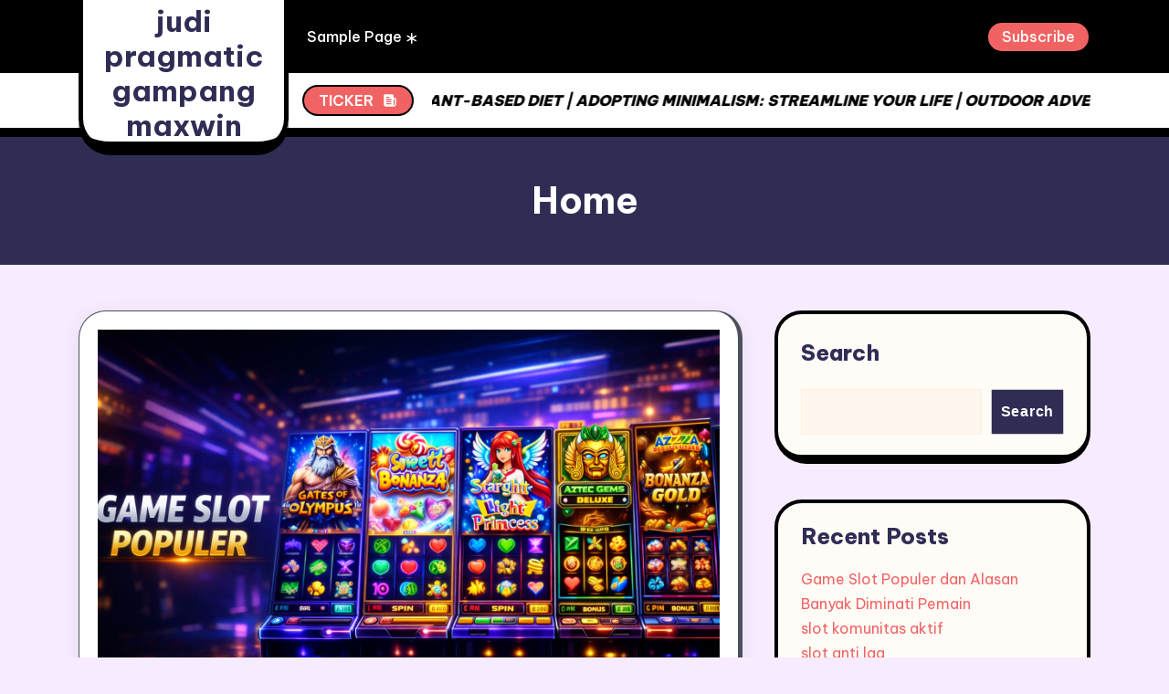

--- FILE ---
content_type: text/html; charset=UTF-8
request_url: https://dinaswin.com/?content=hasil&pid=QTR
body_size: 15279
content:
<!DOCTYPE html>
<html lang="en-US">
<head>
	<meta charset="UTF-8">
	<meta name="viewport" content="width=device-width, initial-scale=1">
	<link rel="profile" href="https://gmpg.org/xfn/11">
	<meta name='robots' content='index, follow, max-image-preview:large, max-snippet:-1, max-video-preview:-1' />

	<!-- This site is optimized with the Yoast SEO plugin v24.9 - https://yoast.com/wordpress/plugins/seo/ -->
	<title>judi pragmatic gampang maxwin -</title>
	<link rel="canonical" href="https://dinaswin.com/" />
	<link rel="next" href="https://dinaswin.com/page/2/" />
	<meta property="og:locale" content="en_US" />
	<meta property="og:type" content="website" />
	<meta property="og:title" content="judi pragmatic gampang maxwin" />
	<meta property="og:url" content="https://dinaswin.com/" />
	<meta property="og:site_name" content="judi pragmatic gampang maxwin" />
	<meta name="twitter:card" content="summary_large_image" />
	<script type="application/ld+json" class="yoast-schema-graph">{"@context":"https://schema.org","@graph":[{"@type":"CollectionPage","@id":"https://dinaswin.com/","url":"https://dinaswin.com/","name":"judi pragmatic gampang maxwin -","isPartOf":{"@id":"https://dinaswin.com/#website"},"breadcrumb":{"@id":"https://dinaswin.com/#breadcrumb"},"inLanguage":"en-US"},{"@type":"BreadcrumbList","@id":"https://dinaswin.com/#breadcrumb","itemListElement":[{"@type":"ListItem","position":1,"name":"Home"}]},{"@type":"WebSite","@id":"https://dinaswin.com/#website","url":"https://dinaswin.com/","name":"judi pragmatic gampang maxwin","description":"","potentialAction":[{"@type":"SearchAction","target":{"@type":"EntryPoint","urlTemplate":"https://dinaswin.com/?s={search_term_string}"},"query-input":{"@type":"PropertyValueSpecification","valueRequired":true,"valueName":"search_term_string"}}],"inLanguage":"en-US"}]}</script>
	<!-- / Yoast SEO plugin. -->


<link rel='dns-prefetch' href='//fonts.googleapis.com' />
<link rel="alternate" type="application/rss+xml" title="judi pragmatic gampang maxwin &raquo; Feed" href="https://dinaswin.com/feed/" />
<link rel="alternate" type="application/rss+xml" title="judi pragmatic gampang maxwin &raquo; Comments Feed" href="https://dinaswin.com/comments/feed/" />
<style id='wp-img-auto-sizes-contain-inline-css' type='text/css'>
img:is([sizes=auto i],[sizes^="auto," i]){contain-intrinsic-size:3000px 1500px}
/*# sourceURL=wp-img-auto-sizes-contain-inline-css */
</style>
<style id='wp-emoji-styles-inline-css' type='text/css'>

	img.wp-smiley, img.emoji {
		display: inline !important;
		border: none !important;
		box-shadow: none !important;
		height: 1em !important;
		width: 1em !important;
		margin: 0 0.07em !important;
		vertical-align: -0.1em !important;
		background: none !important;
		padding: 0 !important;
	}
/*# sourceURL=wp-emoji-styles-inline-css */
</style>
<style id='wp-block-library-inline-css' type='text/css'>
:root{--wp-block-synced-color:#7a00df;--wp-block-synced-color--rgb:122,0,223;--wp-bound-block-color:var(--wp-block-synced-color);--wp-editor-canvas-background:#ddd;--wp-admin-theme-color:#007cba;--wp-admin-theme-color--rgb:0,124,186;--wp-admin-theme-color-darker-10:#006ba1;--wp-admin-theme-color-darker-10--rgb:0,107,160.5;--wp-admin-theme-color-darker-20:#005a87;--wp-admin-theme-color-darker-20--rgb:0,90,135;--wp-admin-border-width-focus:2px}@media (min-resolution:192dpi){:root{--wp-admin-border-width-focus:1.5px}}.wp-element-button{cursor:pointer}:root .has-very-light-gray-background-color{background-color:#eee}:root .has-very-dark-gray-background-color{background-color:#313131}:root .has-very-light-gray-color{color:#eee}:root .has-very-dark-gray-color{color:#313131}:root .has-vivid-green-cyan-to-vivid-cyan-blue-gradient-background{background:linear-gradient(135deg,#00d084,#0693e3)}:root .has-purple-crush-gradient-background{background:linear-gradient(135deg,#34e2e4,#4721fb 50%,#ab1dfe)}:root .has-hazy-dawn-gradient-background{background:linear-gradient(135deg,#faaca8,#dad0ec)}:root .has-subdued-olive-gradient-background{background:linear-gradient(135deg,#fafae1,#67a671)}:root .has-atomic-cream-gradient-background{background:linear-gradient(135deg,#fdd79a,#004a59)}:root .has-nightshade-gradient-background{background:linear-gradient(135deg,#330968,#31cdcf)}:root .has-midnight-gradient-background{background:linear-gradient(135deg,#020381,#2874fc)}:root{--wp--preset--font-size--normal:16px;--wp--preset--font-size--huge:42px}.has-regular-font-size{font-size:1em}.has-larger-font-size{font-size:2.625em}.has-normal-font-size{font-size:var(--wp--preset--font-size--normal)}.has-huge-font-size{font-size:var(--wp--preset--font-size--huge)}.has-text-align-center{text-align:center}.has-text-align-left{text-align:left}.has-text-align-right{text-align:right}.has-fit-text{white-space:nowrap!important}#end-resizable-editor-section{display:none}.aligncenter{clear:both}.items-justified-left{justify-content:flex-start}.items-justified-center{justify-content:center}.items-justified-right{justify-content:flex-end}.items-justified-space-between{justify-content:space-between}.screen-reader-text{border:0;clip-path:inset(50%);height:1px;margin:-1px;overflow:hidden;padding:0;position:absolute;width:1px;word-wrap:normal!important}.screen-reader-text:focus{background-color:#ddd;clip-path:none;color:#444;display:block;font-size:1em;height:auto;left:5px;line-height:normal;padding:15px 23px 14px;text-decoration:none;top:5px;width:auto;z-index:100000}html :where(.has-border-color){border-style:solid}html :where([style*=border-top-color]){border-top-style:solid}html :where([style*=border-right-color]){border-right-style:solid}html :where([style*=border-bottom-color]){border-bottom-style:solid}html :where([style*=border-left-color]){border-left-style:solid}html :where([style*=border-width]){border-style:solid}html :where([style*=border-top-width]){border-top-style:solid}html :where([style*=border-right-width]){border-right-style:solid}html :where([style*=border-bottom-width]){border-bottom-style:solid}html :where([style*=border-left-width]){border-left-style:solid}html :where(img[class*=wp-image-]){height:auto;max-width:100%}:where(figure){margin:0 0 1em}html :where(.is-position-sticky){--wp-admin--admin-bar--position-offset:var(--wp-admin--admin-bar--height,0px)}@media screen and (max-width:600px){html :where(.is-position-sticky){--wp-admin--admin-bar--position-offset:0px}}

/*# sourceURL=wp-block-library-inline-css */
</style><style id='wp-block-archives-inline-css' type='text/css'>
.wp-block-archives{box-sizing:border-box}.wp-block-archives-dropdown label{display:block}
/*# sourceURL=https://dinaswin.com/wp-includes/blocks/archives/style.min.css */
</style>
<style id='wp-block-categories-inline-css' type='text/css'>
.wp-block-categories{box-sizing:border-box}.wp-block-categories.alignleft{margin-right:2em}.wp-block-categories.alignright{margin-left:2em}.wp-block-categories.wp-block-categories-dropdown.aligncenter{text-align:center}.wp-block-categories .wp-block-categories__label{display:block;width:100%}
/*# sourceURL=https://dinaswin.com/wp-includes/blocks/categories/style.min.css */
</style>
<style id='wp-block-heading-inline-css' type='text/css'>
h1:where(.wp-block-heading).has-background,h2:where(.wp-block-heading).has-background,h3:where(.wp-block-heading).has-background,h4:where(.wp-block-heading).has-background,h5:where(.wp-block-heading).has-background,h6:where(.wp-block-heading).has-background{padding:1.25em 2.375em}h1.has-text-align-left[style*=writing-mode]:where([style*=vertical-lr]),h1.has-text-align-right[style*=writing-mode]:where([style*=vertical-rl]),h2.has-text-align-left[style*=writing-mode]:where([style*=vertical-lr]),h2.has-text-align-right[style*=writing-mode]:where([style*=vertical-rl]),h3.has-text-align-left[style*=writing-mode]:where([style*=vertical-lr]),h3.has-text-align-right[style*=writing-mode]:where([style*=vertical-rl]),h4.has-text-align-left[style*=writing-mode]:where([style*=vertical-lr]),h4.has-text-align-right[style*=writing-mode]:where([style*=vertical-rl]),h5.has-text-align-left[style*=writing-mode]:where([style*=vertical-lr]),h5.has-text-align-right[style*=writing-mode]:where([style*=vertical-rl]),h6.has-text-align-left[style*=writing-mode]:where([style*=vertical-lr]),h6.has-text-align-right[style*=writing-mode]:where([style*=vertical-rl]){rotate:180deg}
/*# sourceURL=https://dinaswin.com/wp-includes/blocks/heading/style.min.css */
</style>
<style id='wp-block-latest-comments-inline-css' type='text/css'>
ol.wp-block-latest-comments{box-sizing:border-box;margin-left:0}:where(.wp-block-latest-comments:not([style*=line-height] .wp-block-latest-comments__comment)){line-height:1.1}:where(.wp-block-latest-comments:not([style*=line-height] .wp-block-latest-comments__comment-excerpt p)){line-height:1.8}.has-dates :where(.wp-block-latest-comments:not([style*=line-height])),.has-excerpts :where(.wp-block-latest-comments:not([style*=line-height])){line-height:1.5}.wp-block-latest-comments .wp-block-latest-comments{padding-left:0}.wp-block-latest-comments__comment{list-style:none;margin-bottom:1em}.has-avatars .wp-block-latest-comments__comment{list-style:none;min-height:2.25em}.has-avatars .wp-block-latest-comments__comment .wp-block-latest-comments__comment-excerpt,.has-avatars .wp-block-latest-comments__comment .wp-block-latest-comments__comment-meta{margin-left:3.25em}.wp-block-latest-comments__comment-excerpt p{font-size:.875em;margin:.36em 0 1.4em}.wp-block-latest-comments__comment-date{display:block;font-size:.75em}.wp-block-latest-comments .avatar,.wp-block-latest-comments__comment-avatar{border-radius:1.5em;display:block;float:left;height:2.5em;margin-right:.75em;width:2.5em}.wp-block-latest-comments[class*=-font-size] a,.wp-block-latest-comments[style*=font-size] a{font-size:inherit}
/*# sourceURL=https://dinaswin.com/wp-includes/blocks/latest-comments/style.min.css */
</style>
<style id='wp-block-latest-posts-inline-css' type='text/css'>
.wp-block-latest-posts{box-sizing:border-box}.wp-block-latest-posts.alignleft{margin-right:2em}.wp-block-latest-posts.alignright{margin-left:2em}.wp-block-latest-posts.wp-block-latest-posts__list{list-style:none}.wp-block-latest-posts.wp-block-latest-posts__list li{clear:both;overflow-wrap:break-word}.wp-block-latest-posts.is-grid{display:flex;flex-wrap:wrap}.wp-block-latest-posts.is-grid li{margin:0 1.25em 1.25em 0;width:100%}@media (min-width:600px){.wp-block-latest-posts.columns-2 li{width:calc(50% - .625em)}.wp-block-latest-posts.columns-2 li:nth-child(2n){margin-right:0}.wp-block-latest-posts.columns-3 li{width:calc(33.33333% - .83333em)}.wp-block-latest-posts.columns-3 li:nth-child(3n){margin-right:0}.wp-block-latest-posts.columns-4 li{width:calc(25% - .9375em)}.wp-block-latest-posts.columns-4 li:nth-child(4n){margin-right:0}.wp-block-latest-posts.columns-5 li{width:calc(20% - 1em)}.wp-block-latest-posts.columns-5 li:nth-child(5n){margin-right:0}.wp-block-latest-posts.columns-6 li{width:calc(16.66667% - 1.04167em)}.wp-block-latest-posts.columns-6 li:nth-child(6n){margin-right:0}}:root :where(.wp-block-latest-posts.is-grid){padding:0}:root :where(.wp-block-latest-posts.wp-block-latest-posts__list){padding-left:0}.wp-block-latest-posts__post-author,.wp-block-latest-posts__post-date{display:block;font-size:.8125em}.wp-block-latest-posts__post-excerpt,.wp-block-latest-posts__post-full-content{margin-bottom:1em;margin-top:.5em}.wp-block-latest-posts__featured-image a{display:inline-block}.wp-block-latest-posts__featured-image img{height:auto;max-width:100%;width:auto}.wp-block-latest-posts__featured-image.alignleft{float:left;margin-right:1em}.wp-block-latest-posts__featured-image.alignright{float:right;margin-left:1em}.wp-block-latest-posts__featured-image.aligncenter{margin-bottom:1em;text-align:center}
/*# sourceURL=https://dinaswin.com/wp-includes/blocks/latest-posts/style.min.css */
</style>
<style id='wp-block-search-inline-css' type='text/css'>
.wp-block-search__button{margin-left:10px;word-break:normal}.wp-block-search__button.has-icon{line-height:0}.wp-block-search__button svg{height:1.25em;min-height:24px;min-width:24px;width:1.25em;fill:currentColor;vertical-align:text-bottom}:where(.wp-block-search__button){border:1px solid #ccc;padding:6px 10px}.wp-block-search__inside-wrapper{display:flex;flex:auto;flex-wrap:nowrap;max-width:100%}.wp-block-search__label{width:100%}.wp-block-search.wp-block-search__button-only .wp-block-search__button{box-sizing:border-box;display:flex;flex-shrink:0;justify-content:center;margin-left:0;max-width:100%}.wp-block-search.wp-block-search__button-only .wp-block-search__inside-wrapper{min-width:0!important;transition-property:width}.wp-block-search.wp-block-search__button-only .wp-block-search__input{flex-basis:100%;transition-duration:.3s}.wp-block-search.wp-block-search__button-only.wp-block-search__searchfield-hidden,.wp-block-search.wp-block-search__button-only.wp-block-search__searchfield-hidden .wp-block-search__inside-wrapper{overflow:hidden}.wp-block-search.wp-block-search__button-only.wp-block-search__searchfield-hidden .wp-block-search__input{border-left-width:0!important;border-right-width:0!important;flex-basis:0;flex-grow:0;margin:0;min-width:0!important;padding-left:0!important;padding-right:0!important;width:0!important}:where(.wp-block-search__input){appearance:none;border:1px solid #949494;flex-grow:1;font-family:inherit;font-size:inherit;font-style:inherit;font-weight:inherit;letter-spacing:inherit;line-height:inherit;margin-left:0;margin-right:0;min-width:3rem;padding:8px;text-decoration:unset!important;text-transform:inherit}:where(.wp-block-search__button-inside .wp-block-search__inside-wrapper){background-color:#fff;border:1px solid #949494;box-sizing:border-box;padding:4px}:where(.wp-block-search__button-inside .wp-block-search__inside-wrapper) .wp-block-search__input{border:none;border-radius:0;padding:0 4px}:where(.wp-block-search__button-inside .wp-block-search__inside-wrapper) .wp-block-search__input:focus{outline:none}:where(.wp-block-search__button-inside .wp-block-search__inside-wrapper) :where(.wp-block-search__button){padding:4px 8px}.wp-block-search.aligncenter .wp-block-search__inside-wrapper{margin:auto}.wp-block[data-align=right] .wp-block-search.wp-block-search__button-only .wp-block-search__inside-wrapper{float:right}
/*# sourceURL=https://dinaswin.com/wp-includes/blocks/search/style.min.css */
</style>
<style id='wp-block-search-theme-inline-css' type='text/css'>
.wp-block-search .wp-block-search__label{font-weight:700}.wp-block-search__button{border:1px solid #ccc;padding:.375em .625em}
/*# sourceURL=https://dinaswin.com/wp-includes/blocks/search/theme.min.css */
</style>
<style id='wp-block-group-inline-css' type='text/css'>
.wp-block-group{box-sizing:border-box}:where(.wp-block-group.wp-block-group-is-layout-constrained){position:relative}
/*# sourceURL=https://dinaswin.com/wp-includes/blocks/group/style.min.css */
</style>
<style id='wp-block-group-theme-inline-css' type='text/css'>
:where(.wp-block-group.has-background){padding:1.25em 2.375em}
/*# sourceURL=https://dinaswin.com/wp-includes/blocks/group/theme.min.css */
</style>
<style id='global-styles-inline-css' type='text/css'>
:root{--wp--preset--aspect-ratio--square: 1;--wp--preset--aspect-ratio--4-3: 4/3;--wp--preset--aspect-ratio--3-4: 3/4;--wp--preset--aspect-ratio--3-2: 3/2;--wp--preset--aspect-ratio--2-3: 2/3;--wp--preset--aspect-ratio--16-9: 16/9;--wp--preset--aspect-ratio--9-16: 9/16;--wp--preset--color--black: #000000;--wp--preset--color--cyan-bluish-gray: #abb8c3;--wp--preset--color--white: #ffffff;--wp--preset--color--pale-pink: #f78da7;--wp--preset--color--vivid-red: #cf2e2e;--wp--preset--color--luminous-vivid-orange: #ff6900;--wp--preset--color--luminous-vivid-amber: #fcb900;--wp--preset--color--light-green-cyan: #7bdcb5;--wp--preset--color--vivid-green-cyan: #00d084;--wp--preset--color--pale-cyan-blue: #8ed1fc;--wp--preset--color--vivid-cyan-blue: #0693e3;--wp--preset--color--vivid-purple: #9b51e0;--wp--preset--gradient--vivid-cyan-blue-to-vivid-purple: linear-gradient(135deg,rgb(6,147,227) 0%,rgb(155,81,224) 100%);--wp--preset--gradient--light-green-cyan-to-vivid-green-cyan: linear-gradient(135deg,rgb(122,220,180) 0%,rgb(0,208,130) 100%);--wp--preset--gradient--luminous-vivid-amber-to-luminous-vivid-orange: linear-gradient(135deg,rgb(252,185,0) 0%,rgb(255,105,0) 100%);--wp--preset--gradient--luminous-vivid-orange-to-vivid-red: linear-gradient(135deg,rgb(255,105,0) 0%,rgb(207,46,46) 100%);--wp--preset--gradient--very-light-gray-to-cyan-bluish-gray: linear-gradient(135deg,rgb(238,238,238) 0%,rgb(169,184,195) 100%);--wp--preset--gradient--cool-to-warm-spectrum: linear-gradient(135deg,rgb(74,234,220) 0%,rgb(151,120,209) 20%,rgb(207,42,186) 40%,rgb(238,44,130) 60%,rgb(251,105,98) 80%,rgb(254,248,76) 100%);--wp--preset--gradient--blush-light-purple: linear-gradient(135deg,rgb(255,206,236) 0%,rgb(152,150,240) 100%);--wp--preset--gradient--blush-bordeaux: linear-gradient(135deg,rgb(254,205,165) 0%,rgb(254,45,45) 50%,rgb(107,0,62) 100%);--wp--preset--gradient--luminous-dusk: linear-gradient(135deg,rgb(255,203,112) 0%,rgb(199,81,192) 50%,rgb(65,88,208) 100%);--wp--preset--gradient--pale-ocean: linear-gradient(135deg,rgb(255,245,203) 0%,rgb(182,227,212) 50%,rgb(51,167,181) 100%);--wp--preset--gradient--electric-grass: linear-gradient(135deg,rgb(202,248,128) 0%,rgb(113,206,126) 100%);--wp--preset--gradient--midnight: linear-gradient(135deg,rgb(2,3,129) 0%,rgb(40,116,252) 100%);--wp--preset--font-size--small: 13px;--wp--preset--font-size--medium: 20px;--wp--preset--font-size--large: 36px;--wp--preset--font-size--x-large: 42px;--wp--preset--spacing--20: 0.44rem;--wp--preset--spacing--30: 0.67rem;--wp--preset--spacing--40: 1rem;--wp--preset--spacing--50: 1.5rem;--wp--preset--spacing--60: 2.25rem;--wp--preset--spacing--70: 3.38rem;--wp--preset--spacing--80: 5.06rem;--wp--preset--shadow--natural: 6px 6px 9px rgba(0, 0, 0, 0.2);--wp--preset--shadow--deep: 12px 12px 50px rgba(0, 0, 0, 0.4);--wp--preset--shadow--sharp: 6px 6px 0px rgba(0, 0, 0, 0.2);--wp--preset--shadow--outlined: 6px 6px 0px -3px rgb(255, 255, 255), 6px 6px rgb(0, 0, 0);--wp--preset--shadow--crisp: 6px 6px 0px rgb(0, 0, 0);}:where(.is-layout-flex){gap: 0.5em;}:where(.is-layout-grid){gap: 0.5em;}body .is-layout-flex{display: flex;}.is-layout-flex{flex-wrap: wrap;align-items: center;}.is-layout-flex > :is(*, div){margin: 0;}body .is-layout-grid{display: grid;}.is-layout-grid > :is(*, div){margin: 0;}:where(.wp-block-columns.is-layout-flex){gap: 2em;}:where(.wp-block-columns.is-layout-grid){gap: 2em;}:where(.wp-block-post-template.is-layout-flex){gap: 1.25em;}:where(.wp-block-post-template.is-layout-grid){gap: 1.25em;}.has-black-color{color: var(--wp--preset--color--black) !important;}.has-cyan-bluish-gray-color{color: var(--wp--preset--color--cyan-bluish-gray) !important;}.has-white-color{color: var(--wp--preset--color--white) !important;}.has-pale-pink-color{color: var(--wp--preset--color--pale-pink) !important;}.has-vivid-red-color{color: var(--wp--preset--color--vivid-red) !important;}.has-luminous-vivid-orange-color{color: var(--wp--preset--color--luminous-vivid-orange) !important;}.has-luminous-vivid-amber-color{color: var(--wp--preset--color--luminous-vivid-amber) !important;}.has-light-green-cyan-color{color: var(--wp--preset--color--light-green-cyan) !important;}.has-vivid-green-cyan-color{color: var(--wp--preset--color--vivid-green-cyan) !important;}.has-pale-cyan-blue-color{color: var(--wp--preset--color--pale-cyan-blue) !important;}.has-vivid-cyan-blue-color{color: var(--wp--preset--color--vivid-cyan-blue) !important;}.has-vivid-purple-color{color: var(--wp--preset--color--vivid-purple) !important;}.has-black-background-color{background-color: var(--wp--preset--color--black) !important;}.has-cyan-bluish-gray-background-color{background-color: var(--wp--preset--color--cyan-bluish-gray) !important;}.has-white-background-color{background-color: var(--wp--preset--color--white) !important;}.has-pale-pink-background-color{background-color: var(--wp--preset--color--pale-pink) !important;}.has-vivid-red-background-color{background-color: var(--wp--preset--color--vivid-red) !important;}.has-luminous-vivid-orange-background-color{background-color: var(--wp--preset--color--luminous-vivid-orange) !important;}.has-luminous-vivid-amber-background-color{background-color: var(--wp--preset--color--luminous-vivid-amber) !important;}.has-light-green-cyan-background-color{background-color: var(--wp--preset--color--light-green-cyan) !important;}.has-vivid-green-cyan-background-color{background-color: var(--wp--preset--color--vivid-green-cyan) !important;}.has-pale-cyan-blue-background-color{background-color: var(--wp--preset--color--pale-cyan-blue) !important;}.has-vivid-cyan-blue-background-color{background-color: var(--wp--preset--color--vivid-cyan-blue) !important;}.has-vivid-purple-background-color{background-color: var(--wp--preset--color--vivid-purple) !important;}.has-black-border-color{border-color: var(--wp--preset--color--black) !important;}.has-cyan-bluish-gray-border-color{border-color: var(--wp--preset--color--cyan-bluish-gray) !important;}.has-white-border-color{border-color: var(--wp--preset--color--white) !important;}.has-pale-pink-border-color{border-color: var(--wp--preset--color--pale-pink) !important;}.has-vivid-red-border-color{border-color: var(--wp--preset--color--vivid-red) !important;}.has-luminous-vivid-orange-border-color{border-color: var(--wp--preset--color--luminous-vivid-orange) !important;}.has-luminous-vivid-amber-border-color{border-color: var(--wp--preset--color--luminous-vivid-amber) !important;}.has-light-green-cyan-border-color{border-color: var(--wp--preset--color--light-green-cyan) !important;}.has-vivid-green-cyan-border-color{border-color: var(--wp--preset--color--vivid-green-cyan) !important;}.has-pale-cyan-blue-border-color{border-color: var(--wp--preset--color--pale-cyan-blue) !important;}.has-vivid-cyan-blue-border-color{border-color: var(--wp--preset--color--vivid-cyan-blue) !important;}.has-vivid-purple-border-color{border-color: var(--wp--preset--color--vivid-purple) !important;}.has-vivid-cyan-blue-to-vivid-purple-gradient-background{background: var(--wp--preset--gradient--vivid-cyan-blue-to-vivid-purple) !important;}.has-light-green-cyan-to-vivid-green-cyan-gradient-background{background: var(--wp--preset--gradient--light-green-cyan-to-vivid-green-cyan) !important;}.has-luminous-vivid-amber-to-luminous-vivid-orange-gradient-background{background: var(--wp--preset--gradient--luminous-vivid-amber-to-luminous-vivid-orange) !important;}.has-luminous-vivid-orange-to-vivid-red-gradient-background{background: var(--wp--preset--gradient--luminous-vivid-orange-to-vivid-red) !important;}.has-very-light-gray-to-cyan-bluish-gray-gradient-background{background: var(--wp--preset--gradient--very-light-gray-to-cyan-bluish-gray) !important;}.has-cool-to-warm-spectrum-gradient-background{background: var(--wp--preset--gradient--cool-to-warm-spectrum) !important;}.has-blush-light-purple-gradient-background{background: var(--wp--preset--gradient--blush-light-purple) !important;}.has-blush-bordeaux-gradient-background{background: var(--wp--preset--gradient--blush-bordeaux) !important;}.has-luminous-dusk-gradient-background{background: var(--wp--preset--gradient--luminous-dusk) !important;}.has-pale-ocean-gradient-background{background: var(--wp--preset--gradient--pale-ocean) !important;}.has-electric-grass-gradient-background{background: var(--wp--preset--gradient--electric-grass) !important;}.has-midnight-gradient-background{background: var(--wp--preset--gradient--midnight) !important;}.has-small-font-size{font-size: var(--wp--preset--font-size--small) !important;}.has-medium-font-size{font-size: var(--wp--preset--font-size--medium) !important;}.has-large-font-size{font-size: var(--wp--preset--font-size--large) !important;}.has-x-large-font-size{font-size: var(--wp--preset--font-size--x-large) !important;}
/*# sourceURL=global-styles-inline-css */
</style>

<style id='classic-theme-styles-inline-css' type='text/css'>
/*! This file is auto-generated */
.wp-block-button__link{color:#fff;background-color:#32373c;border-radius:9999px;box-shadow:none;text-decoration:none;padding:calc(.667em + 2px) calc(1.333em + 2px);font-size:1.125em}.wp-block-file__button{background:#32373c;color:#fff;text-decoration:none}
/*# sourceURL=/wp-includes/css/classic-themes.min.css */
</style>
<link rel='stylesheet' id='blogone-fonts-css' href='//fonts.googleapis.com/css?family=Inter%3A100%2C200%2C300%2C400%2C500%2C600%2C700%2C800%2C900%2Citalic&#038;subset=latin&#038;ver=1.0.0' type='text/css' media='all' />
<link rel='stylesheet' id='bootstrap-min-css' href='https://dinaswin.com/wp-content/themes/blogone/css/bootstrap.min.css?ver=6.9' type='text/css' media='all' />
<link rel='stylesheet' id='animate-min-css' href='https://dinaswin.com/wp-content/themes/blogone/css/animate.min.css?ver=6.9' type='text/css' media='all' />
<link rel='stylesheet' id='blogone-main-css' href='https://dinaswin.com/wp-content/themes/blogone/css/main.css?ver=6.9' type='text/css' media='all' />
<link rel='stylesheet' id='blogone-responsive-css' href='https://dinaswin.com/wp-content/themes/blogone/css/responsive.css?ver=6.9' type='text/css' media='all' />
<link rel='stylesheet' id='blogone-widget-css' href='https://dinaswin.com/wp-content/themes/blogone/css/widget.css?ver=6.9' type='text/css' media='all' />
<link rel='stylesheet' id='animation-css' href='https://dinaswin.com/wp-content/themes/blogone/css/animation.css?ver=6.9' type='text/css' media='all' />
<link rel='stylesheet' id='owl-carousel-min-css' href='https://dinaswin.com/wp-content/themes/blogone/css/owl.carousel.min.css?ver=6.9' type='text/css' media='all' />
<link rel='stylesheet' id='fontawesome-min-css' href='https://dinaswin.com/wp-content/themes/blogone/css/all.min.css?ver=6.9' type='text/css' media='all' />
<link rel='stylesheet' id='bootstrap-icons-css' href='https://dinaswin.com/wp-content/themes/blogone/css/bootstrap-icons/font/bootstrap-icons.css?ver=6.9' type='text/css' media='all' />
<link rel='stylesheet' id='blogone-style-css' href='https://dinaswin.com/wp-content/themes/blogair/style.css?ver=6.9' type='text/css' media='all' />
<style id='blogone-style-inline-css' type='text/css'>
:root{--bs-body-bg-color:ffffff;--bs-primary:#ffb14f;--bs-primary-r:255;--bs-primary-g:177;--bs-primary-b:79;--bs-primary-lite:#fff7ed;--bs-primary-lite2:#ffefdb;--bs-heading:#302d55;--bs-text:#4b505a;--breadcrumb-bg-image:url();--breadcrumb-bg-attachment:scroll;--breadcrumb-bg-repeat:no-repeat;--breadcrumb-bg-position:center;--breadcrumb-bg-size:cover;--footer-bg-image:url("");--footer-bg-attachment:scroll;--footer-bg-repeat:no-repeat;--footer-bg-position:center;--footer-bg-size:cover;--footer-bg-overlay-primary:rgb(255 177 79 / 89%);}
/*# sourceURL=blogone-style-inline-css */
</style>
<style id='akismet-widget-style-inline-css' type='text/css'>

			.a-stats {
				--akismet-color-mid-green: #357b49;
				--akismet-color-white: #fff;
				--akismet-color-light-grey: #f6f7f7;

				max-width: 350px;
				width: auto;
			}

			.a-stats * {
				all: unset;
				box-sizing: border-box;
			}

			.a-stats strong {
				font-weight: 600;
			}

			.a-stats a.a-stats__link,
			.a-stats a.a-stats__link:visited,
			.a-stats a.a-stats__link:active {
				background: var(--akismet-color-mid-green);
				border: none;
				box-shadow: none;
				border-radius: 8px;
				color: var(--akismet-color-white);
				cursor: pointer;
				display: block;
				font-family: -apple-system, BlinkMacSystemFont, 'Segoe UI', 'Roboto', 'Oxygen-Sans', 'Ubuntu', 'Cantarell', 'Helvetica Neue', sans-serif;
				font-weight: 500;
				padding: 12px;
				text-align: center;
				text-decoration: none;
				transition: all 0.2s ease;
			}

			/* Extra specificity to deal with TwentyTwentyOne focus style */
			.widget .a-stats a.a-stats__link:focus {
				background: var(--akismet-color-mid-green);
				color: var(--akismet-color-white);
				text-decoration: none;
			}

			.a-stats a.a-stats__link:hover {
				filter: brightness(110%);
				box-shadow: 0 4px 12px rgba(0, 0, 0, 0.06), 0 0 2px rgba(0, 0, 0, 0.16);
			}

			.a-stats .count {
				color: var(--akismet-color-white);
				display: block;
				font-size: 1.5em;
				line-height: 1.4;
				padding: 0 13px;
				white-space: nowrap;
			}
		
/*# sourceURL=akismet-widget-style-inline-css */
</style>
<link rel='stylesheet' id='blogair-style-css' href='https://dinaswin.com/wp-content/themes/blogair/style.css?ver=6.9' type='text/css' media='all' />
<script type="text/javascript" src="https://dinaswin.com/wp-includes/js/jquery/jquery.min.js?ver=3.7.1" id="jquery-core-js"></script>
<script type="text/javascript" src="https://dinaswin.com/wp-includes/js/jquery/jquery-migrate.min.js?ver=3.4.1" id="jquery-migrate-js"></script>
<link rel="https://api.w.org/" href="https://dinaswin.com/wp-json/" /><link rel="EditURI" type="application/rsd+xml" title="RSD" href="https://dinaswin.com/xmlrpc.php?rsd" />
<meta name="generator" content="WordPress 6.9" />
</head>
<body class="home blog wp-embed-responsive wp-theme-blogone wp-child-theme-blogair blogair-theme lite_primary_bg">
	  	<a class="skip-link screen-reader-text" href="#content">Skip to content</a>

  	
	<div class="bs-page_wrapper">

		
		<header class="bs-header_wrapper">
	<div class="bs-navigation_wrapper is_sticky">
		<div class="container">
			<div class="navbar navbar-expand-lg bs-navbar_wraper">
				        <div class="bs-logo "><h1 class="site-title"><a href="https://dinaswin.com/" rel="home">judi pragmatic gampang maxwin</a></h1></div>
        				<div class="bs-primary-menu">
					<button type="button" class="btn navbar-toggler">
						<i class="fa fa-align-left"></i>
					</button>
					<div class="nav-menu">
						<nav class="nav navbar-nav main-menu">
							        <ul class="primary-menu-list">
            <li class="page_item page-item-2"><a href="https://dinaswin.com/sample-page/">Sample Page</a></li>
        </ul>
        						</nav>
						<button type="button" class="btn navbar-close"><i class="fa fa-times"></i></button>
					</div>
				</div>
									<a href="" class="bs-book_btn" >Subscribe <span></span><span></span><span></span><span></span></a>
							</div>
		</div>
	</div>
	<div class="blf__ticker_list">
		<div class="container">
			<div class="ticker_list">
									<h3 class="ticker_title"><span class="text">Ticker</span><span class="icon"><svg class="blf__svg" xmlns="http://www.w3.org/2000/svg" width="512.000000pt" height="512.000000pt" viewBox="0 0 512.000000 512.000000" preserveAspectRatio="xMidYMid meet">
						<g transform="translate(0.000000,512.000000) scale(0.100000,-0.100000)" stroke="none">
							<path d="M725 4672 c-120 -41 -205 -117 -258 -230 l-32 -67 0 -1715 0 -1715
							22 -70 c61 -191 219 -351 413 -418 l65 -22 1345 -5 c740 -3 1471 -3 1625 0
							252 5 286 8 345 28 189 63 347 221 413 412 l22 65 3 1161 2 1160 -23 45 c-13
							24 -43 58 -66 74 l-43 30 -358 3 -359 3 -3 477 c-3 464 -4 478 -25 530 -32 80
							-97 158 -166 203 -114 74 -9 69 -1516 69 -1260 -1 -1360 -2 -1406 -18z m1369
							-844 c57 -17 119 -82 135 -141 27 -95 -13 -195 -97 -244 l-47 -28 -345 -3
							c-411 -4 -431 -2 -500 67 -106 106 -81 269 51 335 l53 26 354 0 c252 0 367 -4
							396 -12z m899 -768 c21 -14 50 -43 65 -64 24 -35 27 -49 27 -116 0 -67 -3 -81
							-27 -116 -15 -21 -44 -50 -65 -64 l-37 -25 -800 -3 c-551 -2 -813 0 -838 8
							-147 42 -191 250 -76 357 58 54 27 53 904 50 l810 -2 37 -25z m1275 -1030 c2
							-697 0 -970 -9 -1009 -9 -43 -21 -63 -58 -101 -58 -58 -101 -70 -250 -70
							l-111 0 0 1070 0 1070 213 -2 212 -3 3 -955z m-1293 293 c76 -40 115 -105 115
							-188 0 -85 -48 -160 -125 -196 -38 -18 -82 -19 -831 -19 l-790 0 -53 26 c-134
							67 -158 244 -45 342 24 22 61 45 82 50 23 7 326 10 822 9 783 -2 785 -2 825
							-24z m-10 -742 c158 -72 167 -295 15 -381 l-45 -25 -770 -3 c-561 -2 -785 0
							-824 8 -74 16 -143 83 -160 156 -24 98 20 193 110 238 l53 26 790 0 c743 0
							793 -2 831 -19z"></path>
						</g>
					</svg>
				</span></h3>
						<div class="marquee ready"><div style="width: 100000px; transform: translateX(0px); animation: 38.4375s linear 0s infinite normal none running marqueeAnimation-8774574;" class="js-marquee-wrapper"><div class="js-marquee" style="margin-right: 20px; float: left;">
									<div class="blf__item">
						<h4 class="post_title"><a href="javascript:void(0)">The Strength of a Plant-Based Diet | Adopting Minimalism: Streamline Your Life | Outdoor Adventures: Must-Have Gear for Hiking</a></h4>
						<span class="decor"><span></span></span>
					</div>
							</div></div></div>
		</div>
	</div>
</div>
<div class="body-overlay"></div>
</header>
		<div id="content" class="content"><section class="breadcrumb-area ">
	<div class="container">
		<div class="row">
			<div class="col-lg-12">
				<div class="breadcrumb-content">
										<div class="breadcrumb-heading">
						        <h2>
            Home        </h2>
        					</div>
										
									</div>
				
			</div>
		</div>
	</div>
</section>
<section class="bs-section bs-blog_section">
	<div class="container">
		<div class="row bs-g-5">
			<div class="col-xl-8 col-lg-8 col-md-12 col-12">
				<div id="post-203" class="blog-post-item post-grid-layout post-203 post type-post status-publish format-standard has-post-thumbnail hentry category-situs-gacor category-situs-gacor-indonesia category-situs-indonesia category-slot category-slot-gacor category-slot-gacor-indonesia category-slot-indonesia">

	
				
				<div class="blog-thumb blog-thumb-hover">
			<a href="https://dinaswin.com/game-slot-populer/">
				<img width="780" height="520" src="https://dinaswin.com/wp-content/uploads/2026/01/ChatGPT-Image-Jan-19-2026-12_06_23-PM-780x520.png" class="thumbnail-blog wp-post-image" alt="game slot populer 2026" decoding="async" fetchpriority="high" srcset="https://dinaswin.com/wp-content/uploads/2026/01/ChatGPT-Image-Jan-19-2026-12_06_23-PM-780x520.png 780w, https://dinaswin.com/wp-content/uploads/2026/01/ChatGPT-Image-Jan-19-2026-12_06_23-PM-300x200.png 300w, https://dinaswin.com/wp-content/uploads/2026/01/ChatGPT-Image-Jan-19-2026-12_06_23-PM-1024x683.png 1024w, https://dinaswin.com/wp-content/uploads/2026/01/ChatGPT-Image-Jan-19-2026-12_06_23-PM-768x512.png 768w, https://dinaswin.com/wp-content/uploads/2026/01/ChatGPT-Image-Jan-19-2026-12_06_23-PM.png 1536w" sizes="(max-width: 780px) 100vw, 780px" />			</a>
			<img width="780" height="520" src="https://dinaswin.com/wp-content/uploads/2026/01/ChatGPT-Image-Jan-19-2026-12_06_23-PM-780x520.png" class="thumbnail-blog wp-post-image" alt="game slot populer 2026" decoding="async" srcset="https://dinaswin.com/wp-content/uploads/2026/01/ChatGPT-Image-Jan-19-2026-12_06_23-PM-780x520.png 780w, https://dinaswin.com/wp-content/uploads/2026/01/ChatGPT-Image-Jan-19-2026-12_06_23-PM-300x200.png 300w, https://dinaswin.com/wp-content/uploads/2026/01/ChatGPT-Image-Jan-19-2026-12_06_23-PM-1024x683.png 1024w, https://dinaswin.com/wp-content/uploads/2026/01/ChatGPT-Image-Jan-19-2026-12_06_23-PM-768x512.png 768w, https://dinaswin.com/wp-content/uploads/2026/01/ChatGPT-Image-Jan-19-2026-12_06_23-PM.png 1536w" sizes="(max-width: 780px) 100vw, 780px" />		</div>
		
	
	
	<div class="blog_content">
		<div class="bs-blog-category">
	<a href="https://dinaswin.com/category/situs-gacor/" rel="category tag">situs gacor</a> <a href="https://dinaswin.com/category/situs-gacor-indonesia/" rel="category tag">situs gacor indonesia</a> <a href="https://dinaswin.com/category/situs-indonesia/" rel="category tag">situs indonesia</a> <a href="https://dinaswin.com/category/slot/" rel="category tag">slot</a> <a href="https://dinaswin.com/category/slot-gacor/" rel="category tag">slot gacor</a> <a href="https://dinaswin.com/category/slot-gacor-indonesia/" rel="category tag">slot gacor indonesia</a> <a href="https://dinaswin.com/category/slot-indonesia/" rel="category tag">slot indonesia</a></div>

<h4 class="title">
	
    <a href="https://dinaswin.com/game-slot-populer/" title="Game Slot Populer dan Alasan Banyak Diminati Pemain" rel="bookmark">
        Game Slot Populer dan Alasan Banyak Diminati Pemain    </a>

    </h4>

<div class="bs-blog_meta">
	<span class="bs-date blog_meta-title">
		<i class="fas fa-calendar-alt"></i>
		<a href="https://dinaswin.com/2026/01/19/">January 19, 2026</a>
	</span>
	<span class="bs-time blog_meta-title">
		<i class="fas fa-comment"></i>
		<a href="https://dinaswin.com/game-slot-populer/#respond"><time>0 Comments</time></a>	</span>
</div>
<div class="entry-content">
	<p>Game Slot Populer Dalam dunia permainan slot digital, beberapa judul berhasil menarik perhatian lebih besar dibandingkan yang lain. Permainan tersebut sering disebut sebagai pilihan populer karena banyak dimainkan dan terus diminati oleh pemain dari waktu ke waktu. Popularitas ini tidak muncul secara kebetulan, melainkan hasil dari kombinasi pengalaman bermain yang &#8230; </p>
<div><a class="more-link bs-book_btn" href="https://dinaswin.com/game-slot-populer/">Read More</a></div>
</div>

	</div>		
</div><!-- #post-203 -->
<div id="post-199" class="blog-post-item post-grid-layout post-199 post type-post status-publish format-standard has-post-thumbnail hentry category-hari-ini category-situs-gacor category-situs-gacor-indonesia category-situs-indonesia category-slot category-slot-gacor category-slot-gacor-indonesia category-slot-indonesia">

	
				
				<div class="blog-thumb blog-thumb-hover">
			<a href="https://dinaswin.com/slot-komunitas-aktif/">
				<img width="780" height="520" src="https://dinaswin.com/wp-content/uploads/2026/01/ChatGPT-Image-Jan-12-2026-11_15_11-AM-780x520.png" class="thumbnail-blog wp-post-image" alt="slot komunitas aktif 2026" decoding="async" srcset="https://dinaswin.com/wp-content/uploads/2026/01/ChatGPT-Image-Jan-12-2026-11_15_11-AM-780x520.png 780w, https://dinaswin.com/wp-content/uploads/2026/01/ChatGPT-Image-Jan-12-2026-11_15_11-AM-300x200.png 300w, https://dinaswin.com/wp-content/uploads/2026/01/ChatGPT-Image-Jan-12-2026-11_15_11-AM-1024x683.png 1024w, https://dinaswin.com/wp-content/uploads/2026/01/ChatGPT-Image-Jan-12-2026-11_15_11-AM-768x512.png 768w, https://dinaswin.com/wp-content/uploads/2026/01/ChatGPT-Image-Jan-12-2026-11_15_11-AM.png 1536w" sizes="(max-width: 780px) 100vw, 780px" />			</a>
			<img width="780" height="520" src="https://dinaswin.com/wp-content/uploads/2026/01/ChatGPT-Image-Jan-12-2026-11_15_11-AM-780x520.png" class="thumbnail-blog wp-post-image" alt="slot komunitas aktif 2026" decoding="async" loading="lazy" srcset="https://dinaswin.com/wp-content/uploads/2026/01/ChatGPT-Image-Jan-12-2026-11_15_11-AM-780x520.png 780w, https://dinaswin.com/wp-content/uploads/2026/01/ChatGPT-Image-Jan-12-2026-11_15_11-AM-300x200.png 300w, https://dinaswin.com/wp-content/uploads/2026/01/ChatGPT-Image-Jan-12-2026-11_15_11-AM-1024x683.png 1024w, https://dinaswin.com/wp-content/uploads/2026/01/ChatGPT-Image-Jan-12-2026-11_15_11-AM-768x512.png 768w, https://dinaswin.com/wp-content/uploads/2026/01/ChatGPT-Image-Jan-12-2026-11_15_11-AM.png 1536w" sizes="auto, (max-width: 780px) 100vw, 780px" />		</div>
		
	
	
	<div class="blog_content">
		<div class="bs-blog-category">
	<a href="https://dinaswin.com/category/hari-ini/" rel="category tag">hari ini</a> <a href="https://dinaswin.com/category/situs-gacor/" rel="category tag">situs gacor</a> <a href="https://dinaswin.com/category/situs-gacor-indonesia/" rel="category tag">situs gacor indonesia</a> <a href="https://dinaswin.com/category/situs-indonesia/" rel="category tag">situs indonesia</a> <a href="https://dinaswin.com/category/slot/" rel="category tag">slot</a> <a href="https://dinaswin.com/category/slot-gacor/" rel="category tag">slot gacor</a> <a href="https://dinaswin.com/category/slot-gacor-indonesia/" rel="category tag">slot gacor indonesia</a> <a href="https://dinaswin.com/category/slot-indonesia/" rel="category tag">slot indonesia</a></div>

<h4 class="title">
	
    <a href="https://dinaswin.com/slot-komunitas-aktif/" title="slot komunitas aktif" rel="bookmark">
        slot komunitas aktif    </a>

    </h4>

<div class="bs-blog_meta">
	<span class="bs-date blog_meta-title">
		<i class="fas fa-calendar-alt"></i>
		<a href="https://dinaswin.com/2026/01/12/">January 12, 2026</a>
	</span>
	<span class="bs-time blog_meta-title">
		<i class="fas fa-comment"></i>
		<a href="https://dinaswin.com/slot-komunitas-aktif/#respond"><time>0 Comments</time></a>	</span>
</div>
<div class="entry-content">
	<p>Slot Komunitas Aktif Perkembangan permainan slot digital tidak hanya ditandai oleh kemajuan teknologi dan variasi permainan, tetapi juga oleh terbentuknya komunitas pemain yang aktif. Slot komunitas aktif menjadi salah satu elemen penting yang memberikan nilai tambah bagi pengalaman bermain. Melalui interaksi antar pemain, informasi dapat tersebar lebih cepat, pemahaman meningkat, &#8230; </p>
<div><a class="more-link bs-book_btn" href="https://dinaswin.com/slot-komunitas-aktif/">Read More</a></div>
</div>

	</div>		
</div><!-- #post-199 -->
<div id="post-192" class="blog-post-item post-grid-layout post-192 post type-post status-publish format-standard has-post-thumbnail hentry category-hari-ini category-judi category-qris category-situs-gacor category-situs-gacor-indonesia category-situs-indonesia category-slot category-slot-gacor category-slot-gacor-indonesia category-slot-indonesia">

	
				
				<div class="blog-thumb blog-thumb-hover">
			<a href="https://dinaswin.com/slot-anti-lag/">
				<img width="780" height="520" src="https://dinaswin.com/wp-content/uploads/2026/01/ChatGPT-Image-Jan-5-2026-05_56_20-PM-780x520.png" class="thumbnail-blog wp-post-image" alt="slot anti lag 2026" decoding="async" loading="lazy" srcset="https://dinaswin.com/wp-content/uploads/2026/01/ChatGPT-Image-Jan-5-2026-05_56_20-PM-780x520.png 780w, https://dinaswin.com/wp-content/uploads/2026/01/ChatGPT-Image-Jan-5-2026-05_56_20-PM-300x200.png 300w, https://dinaswin.com/wp-content/uploads/2026/01/ChatGPT-Image-Jan-5-2026-05_56_20-PM-1024x683.png 1024w, https://dinaswin.com/wp-content/uploads/2026/01/ChatGPT-Image-Jan-5-2026-05_56_20-PM-768x512.png 768w, https://dinaswin.com/wp-content/uploads/2026/01/ChatGPT-Image-Jan-5-2026-05_56_20-PM.png 1536w" sizes="auto, (max-width: 780px) 100vw, 780px" />			</a>
			<img width="780" height="520" src="https://dinaswin.com/wp-content/uploads/2026/01/ChatGPT-Image-Jan-5-2026-05_56_20-PM-780x520.png" class="thumbnail-blog wp-post-image" alt="slot anti lag 2026" decoding="async" loading="lazy" srcset="https://dinaswin.com/wp-content/uploads/2026/01/ChatGPT-Image-Jan-5-2026-05_56_20-PM-780x520.png 780w, https://dinaswin.com/wp-content/uploads/2026/01/ChatGPT-Image-Jan-5-2026-05_56_20-PM-300x200.png 300w, https://dinaswin.com/wp-content/uploads/2026/01/ChatGPT-Image-Jan-5-2026-05_56_20-PM-1024x683.png 1024w, https://dinaswin.com/wp-content/uploads/2026/01/ChatGPT-Image-Jan-5-2026-05_56_20-PM-768x512.png 768w, https://dinaswin.com/wp-content/uploads/2026/01/ChatGPT-Image-Jan-5-2026-05_56_20-PM.png 1536w" sizes="auto, (max-width: 780px) 100vw, 780px" />		</div>
		
	
	
	<div class="blog_content">
		<div class="bs-blog-category">
	<a href="https://dinaswin.com/category/hari-ini/" rel="category tag">hari ini</a> <a href="https://dinaswin.com/category/judi/" rel="category tag">judi</a> <a href="https://dinaswin.com/category/qris/" rel="category tag">qris</a> <a href="https://dinaswin.com/category/situs-gacor/" rel="category tag">situs gacor</a> <a href="https://dinaswin.com/category/situs-gacor-indonesia/" rel="category tag">situs gacor indonesia</a> <a href="https://dinaswin.com/category/situs-indonesia/" rel="category tag">situs indonesia</a> <a href="https://dinaswin.com/category/slot/" rel="category tag">slot</a> <a href="https://dinaswin.com/category/slot-gacor/" rel="category tag">slot gacor</a> <a href="https://dinaswin.com/category/slot-gacor-indonesia/" rel="category tag">slot gacor indonesia</a> <a href="https://dinaswin.com/category/slot-indonesia/" rel="category tag">slot indonesia</a></div>

<h4 class="title">
	
    <a href="https://dinaswin.com/slot-anti-lag/" title="slot anti lag" rel="bookmark">
        slot anti lag    </a>

    </h4>

<div class="bs-blog_meta">
	<span class="bs-date blog_meta-title">
		<i class="fas fa-calendar-alt"></i>
		<a href="https://dinaswin.com/2026/01/05/">January 5, 2026</a>
	</span>
	<span class="bs-time blog_meta-title">
		<i class="fas fa-comment"></i>
		<a href="https://dinaswin.com/slot-anti-lag/#respond"><time>0 Comments</time></a>	</span>
</div>
<div class="entry-content">
	<p>Pengertian Slot Anti Lag dalam Permainan Digital Slot anti lag merupakan konsep permainan digital yang dirancang untuk meminimalkan gangguan teknis berupa keterlambatan sistem atau penurunan performa saat permainan berlangsung. Lag sering kali menjadi masalah utama yang mengganggu kenyamanan pengguna, terutama ketika sistem tidak mampu memproses perintah secara konsisten. Slot anti &#8230; </p>
<div><a class="more-link bs-book_btn" href="https://dinaswin.com/slot-anti-lag/">Read More</a></div>
</div>

	</div>		
</div><!-- #post-192 -->
<div id="post-186" class="blog-post-item post-grid-layout post-186 post type-post status-publish format-standard has-post-thumbnail hentry category-situs-gacor category-situs-gacor-indonesia category-situs-indonesia category-slot category-slot-gacor category-slot-gacor-indonesia category-slot-indonesia">

	
				
				<div class="blog-thumb blog-thumb-hover">
			<a href="https://dinaswin.com/slot-online-free-spin/">
				<img width="780" height="520" src="https://dinaswin.com/wp-content/uploads/2025/12/ChatGPT-Image-Dec-29-2025-06_46_57-PM-780x520.png" class="thumbnail-blog wp-post-image" alt="slot online free spin 2025" decoding="async" loading="lazy" srcset="https://dinaswin.com/wp-content/uploads/2025/12/ChatGPT-Image-Dec-29-2025-06_46_57-PM-780x520.png 780w, https://dinaswin.com/wp-content/uploads/2025/12/ChatGPT-Image-Dec-29-2025-06_46_57-PM-300x200.png 300w, https://dinaswin.com/wp-content/uploads/2025/12/ChatGPT-Image-Dec-29-2025-06_46_57-PM-1024x683.png 1024w, https://dinaswin.com/wp-content/uploads/2025/12/ChatGPT-Image-Dec-29-2025-06_46_57-PM-768x512.png 768w, https://dinaswin.com/wp-content/uploads/2025/12/ChatGPT-Image-Dec-29-2025-06_46_57-PM.png 1536w" sizes="auto, (max-width: 780px) 100vw, 780px" />			</a>
			<img width="780" height="520" src="https://dinaswin.com/wp-content/uploads/2025/12/ChatGPT-Image-Dec-29-2025-06_46_57-PM-780x520.png" class="thumbnail-blog wp-post-image" alt="slot online free spin 2025" decoding="async" loading="lazy" srcset="https://dinaswin.com/wp-content/uploads/2025/12/ChatGPT-Image-Dec-29-2025-06_46_57-PM-780x520.png 780w, https://dinaswin.com/wp-content/uploads/2025/12/ChatGPT-Image-Dec-29-2025-06_46_57-PM-300x200.png 300w, https://dinaswin.com/wp-content/uploads/2025/12/ChatGPT-Image-Dec-29-2025-06_46_57-PM-1024x683.png 1024w, https://dinaswin.com/wp-content/uploads/2025/12/ChatGPT-Image-Dec-29-2025-06_46_57-PM-768x512.png 768w, https://dinaswin.com/wp-content/uploads/2025/12/ChatGPT-Image-Dec-29-2025-06_46_57-PM.png 1536w" sizes="auto, (max-width: 780px) 100vw, 780px" />		</div>
		
	
	
	<div class="blog_content">
		<div class="bs-blog-category">
	<a href="https://dinaswin.com/category/situs-gacor/" rel="category tag">situs gacor</a> <a href="https://dinaswin.com/category/situs-gacor-indonesia/" rel="category tag">situs gacor indonesia</a> <a href="https://dinaswin.com/category/situs-indonesia/" rel="category tag">situs indonesia</a> <a href="https://dinaswin.com/category/slot/" rel="category tag">slot</a> <a href="https://dinaswin.com/category/slot-gacor/" rel="category tag">slot gacor</a> <a href="https://dinaswin.com/category/slot-gacor-indonesia/" rel="category tag">slot gacor indonesia</a> <a href="https://dinaswin.com/category/slot-indonesia/" rel="category tag">slot indonesia</a></div>

<h4 class="title">
	
    <a href="https://dinaswin.com/slot-online-free-spin/" title="slot online free spin" rel="bookmark">
        slot online free spin    </a>

    </h4>

<div class="bs-blog_meta">
	<span class="bs-date blog_meta-title">
		<i class="fas fa-calendar-alt"></i>
		<a href="https://dinaswin.com/2025/12/29/">December 29, 2025</a>
	</span>
	<span class="bs-time blog_meta-title">
		<i class="fas fa-comment"></i>
		<a href="https://dinaswin.com/slot-online-free-spin/#respond"><time>0 Comments</time></a>	</span>
</div>
<div class="entry-content">
	<p>Permainan slot online terus berkembang dengan berbagai fitur menarik yang dirancang untuk meningkatkan kenyamanan dan peluang bermain. Salah satu fitur yang paling diminati oleh pemain adalah free spin. Istilah slot online free spin digunakan untuk menggambarkan permainan slot yang menawarkan putaran gratis sebagai bagian dari fitur bonus. Kehadiran free spin &#8230; </p>
<div><a class="more-link bs-book_btn" href="https://dinaswin.com/slot-online-free-spin/">Read More</a></div>
</div>

	</div>		
</div><!-- #post-186 -->
<div id="post-180" class="blog-post-item post-grid-layout post-180 post type-post status-publish format-standard has-post-thumbnail hentry category-situs-gacor category-situs-gacor-indonesia category-situs-indonesia category-slot category-slot-gacor category-slot-gacor-indonesia category-slot-indonesia">

	
				
				<div class="blog-thumb blog-thumb-hover">
			<a href="https://dinaswin.com/slot-digital-alur-dinamis/">
				<img width="780" height="520" src="https://dinaswin.com/wp-content/uploads/2025/12/ChatGPT-Image-Dec-22-2025-04_23_09-AM-780x520.png" class="thumbnail-blog wp-post-image" alt="Slot Digital Alur Dinamis 2025" decoding="async" loading="lazy" srcset="https://dinaswin.com/wp-content/uploads/2025/12/ChatGPT-Image-Dec-22-2025-04_23_09-AM-780x520.png 780w, https://dinaswin.com/wp-content/uploads/2025/12/ChatGPT-Image-Dec-22-2025-04_23_09-AM-300x200.png 300w, https://dinaswin.com/wp-content/uploads/2025/12/ChatGPT-Image-Dec-22-2025-04_23_09-AM-1024x683.png 1024w, https://dinaswin.com/wp-content/uploads/2025/12/ChatGPT-Image-Dec-22-2025-04_23_09-AM-768x512.png 768w, https://dinaswin.com/wp-content/uploads/2025/12/ChatGPT-Image-Dec-22-2025-04_23_09-AM.png 1536w" sizes="auto, (max-width: 780px) 100vw, 780px" />			</a>
			<img width="780" height="520" src="https://dinaswin.com/wp-content/uploads/2025/12/ChatGPT-Image-Dec-22-2025-04_23_09-AM-780x520.png" class="thumbnail-blog wp-post-image" alt="Slot Digital Alur Dinamis 2025" decoding="async" loading="lazy" srcset="https://dinaswin.com/wp-content/uploads/2025/12/ChatGPT-Image-Dec-22-2025-04_23_09-AM-780x520.png 780w, https://dinaswin.com/wp-content/uploads/2025/12/ChatGPT-Image-Dec-22-2025-04_23_09-AM-300x200.png 300w, https://dinaswin.com/wp-content/uploads/2025/12/ChatGPT-Image-Dec-22-2025-04_23_09-AM-1024x683.png 1024w, https://dinaswin.com/wp-content/uploads/2025/12/ChatGPT-Image-Dec-22-2025-04_23_09-AM-768x512.png 768w, https://dinaswin.com/wp-content/uploads/2025/12/ChatGPT-Image-Dec-22-2025-04_23_09-AM.png 1536w" sizes="auto, (max-width: 780px) 100vw, 780px" />		</div>
		
	
	
	<div class="blog_content">
		<div class="bs-blog-category">
	<a href="https://dinaswin.com/category/situs-gacor/" rel="category tag">situs gacor</a> <a href="https://dinaswin.com/category/situs-gacor-indonesia/" rel="category tag">situs gacor indonesia</a> <a href="https://dinaswin.com/category/situs-indonesia/" rel="category tag">situs indonesia</a> <a href="https://dinaswin.com/category/slot/" rel="category tag">slot</a> <a href="https://dinaswin.com/category/slot-gacor/" rel="category tag">slot gacor</a> <a href="https://dinaswin.com/category/slot-gacor-indonesia/" rel="category tag">slot gacor indonesia</a> <a href="https://dinaswin.com/category/slot-indonesia/" rel="category tag">slot indonesia</a></div>

<h4 class="title">
	
    <a href="https://dinaswin.com/slot-digital-alur-dinamis/" title="Slot Digital Alur Dinamis" rel="bookmark">
        Slot Digital Alur Dinamis    </a>

    </h4>

<div class="bs-blog_meta">
	<span class="bs-date blog_meta-title">
		<i class="fas fa-calendar-alt"></i>
		<a href="https://dinaswin.com/2025/12/21/">December 21, 2025</a>
	</span>
	<span class="bs-time blog_meta-title">
		<i class="fas fa-comment"></i>
		<a href="https://dinaswin.com/slot-digital-alur-dinamis/#respond"><time>0 Comments</time></a>	</span>
</div>
<div class="entry-content">
	<p>Slot Digital Alur Dinamis sebagai Representasi Permainan yang Adaptif Perkembangan slot digital membawa perubahan besar pada cara permainan dijalankan dan dirasakan oleh pemain. Salah satu konsep yang semakin sering dibahas adalah Slot Digital Alur Dinamis, yaitu pendekatan permainan yang menekankan perubahan ritme secara adaptif tanpa kehilangan kestabilan sistem. Alur dinamis &#8230; </p>
<div><a class="more-link bs-book_btn" href="https://dinaswin.com/slot-digital-alur-dinamis/">Read More</a></div>
</div>

	</div>		
</div><!-- #post-180 -->
<div id="post-176" class="blog-post-item post-grid-layout post-176 post type-post status-publish format-standard has-post-thumbnail hentry category-situs-gacor category-situs-gacor-indonesia category-situs-indonesia category-slot category-slot-gacor category-slot-gacor-indonesia category-slot-indonesia">

	
				
				<div class="blog-thumb blog-thumb-hover">
			<a href="https://dinaswin.com/slot-waktu-gacor/">
				<img width="780" height="520" src="https://dinaswin.com/wp-content/uploads/2025/12/ChatGPT-Image-Dec-15-2025-05_50_25-AM-780x520.png" class="thumbnail-blog wp-post-image" alt="Slot Waktu Gacor 2025" decoding="async" loading="lazy" srcset="https://dinaswin.com/wp-content/uploads/2025/12/ChatGPT-Image-Dec-15-2025-05_50_25-AM-780x520.png 780w, https://dinaswin.com/wp-content/uploads/2025/12/ChatGPT-Image-Dec-15-2025-05_50_25-AM-300x200.png 300w, https://dinaswin.com/wp-content/uploads/2025/12/ChatGPT-Image-Dec-15-2025-05_50_25-AM-1024x683.png 1024w, https://dinaswin.com/wp-content/uploads/2025/12/ChatGPT-Image-Dec-15-2025-05_50_25-AM-768x512.png 768w, https://dinaswin.com/wp-content/uploads/2025/12/ChatGPT-Image-Dec-15-2025-05_50_25-AM.png 1536w" sizes="auto, (max-width: 780px) 100vw, 780px" />			</a>
			<img width="780" height="520" src="https://dinaswin.com/wp-content/uploads/2025/12/ChatGPT-Image-Dec-15-2025-05_50_25-AM-780x520.png" class="thumbnail-blog wp-post-image" alt="Slot Waktu Gacor 2025" decoding="async" loading="lazy" srcset="https://dinaswin.com/wp-content/uploads/2025/12/ChatGPT-Image-Dec-15-2025-05_50_25-AM-780x520.png 780w, https://dinaswin.com/wp-content/uploads/2025/12/ChatGPT-Image-Dec-15-2025-05_50_25-AM-300x200.png 300w, https://dinaswin.com/wp-content/uploads/2025/12/ChatGPT-Image-Dec-15-2025-05_50_25-AM-1024x683.png 1024w, https://dinaswin.com/wp-content/uploads/2025/12/ChatGPT-Image-Dec-15-2025-05_50_25-AM-768x512.png 768w, https://dinaswin.com/wp-content/uploads/2025/12/ChatGPT-Image-Dec-15-2025-05_50_25-AM.png 1536w" sizes="auto, (max-width: 780px) 100vw, 780px" />		</div>
		
	
	
	<div class="blog_content">
		<div class="bs-blog-category">
	<a href="https://dinaswin.com/category/situs-gacor/" rel="category tag">situs gacor</a> <a href="https://dinaswin.com/category/situs-gacor-indonesia/" rel="category tag">situs gacor indonesia</a> <a href="https://dinaswin.com/category/situs-indonesia/" rel="category tag">situs indonesia</a> <a href="https://dinaswin.com/category/slot/" rel="category tag">slot</a> <a href="https://dinaswin.com/category/slot-gacor/" rel="category tag">slot gacor</a> <a href="https://dinaswin.com/category/slot-gacor-indonesia/" rel="category tag">slot gacor indonesia</a> <a href="https://dinaswin.com/category/slot-indonesia/" rel="category tag">slot indonesia</a></div>

<h4 class="title">
	
    <a href="https://dinaswin.com/slot-waktu-gacor/" title="Slot Waktu Gacor" rel="bookmark">
        Slot Waktu Gacor    </a>

    </h4>

<div class="bs-blog_meta">
	<span class="bs-date blog_meta-title">
		<i class="fas fa-calendar-alt"></i>
		<a href="https://dinaswin.com/2025/12/14/">December 14, 2025</a>
	</span>
	<span class="bs-time blog_meta-title">
		<i class="fas fa-comment"></i>
		<a href="https://dinaswin.com/slot-waktu-gacor/#respond"><time>0 Comments</time></a>	</span>
</div>
<div class="entry-content">
	<p>Slot Waktu Gacor dan Cara Pemain Memahami Ritme Permainan Dalam permainan slot digital, waktu sering dianggap sebagai salah satu faktor yang memengaruhi pengalaman bermain. Istilah Slot Waktu Gacor muncul untuk menggambarkan momen tertentu ketika permainan terasa lebih aktif dan responsif. Konsep ini tidak berkaitan dengan jam pasti yang menjamin hasil &#8230; </p>
<div><a class="more-link bs-book_btn" href="https://dinaswin.com/slot-waktu-gacor/">Read More</a></div>
</div>

	</div>		
</div><!-- #post-176 -->
<div id="post-168" class="blog-post-item post-grid-layout post-168 post type-post status-publish format-standard has-post-thumbnail hentry category-deposit-qris category-hari-ini category-judi category-situs-gacor category-situs-gacor-indonesia category-situs-indonesia category-slot category-slot-gacor category-slot-gacor-indonesia category-slot-indonesia">

	
				
				<div class="blog-thumb blog-thumb-hover">
			<a href="https://dinaswin.com/slot-mudah-menang/">
				<img width="780" height="520" src="https://dinaswin.com/wp-content/uploads/2025/12/ChatGPT-Image-Dec-8-2025-10_26_42-AM-780x520.png" class="thumbnail-blog wp-post-image" alt="Slot Mudah Menang 2025" decoding="async" loading="lazy" srcset="https://dinaswin.com/wp-content/uploads/2025/12/ChatGPT-Image-Dec-8-2025-10_26_42-AM-780x520.png 780w, https://dinaswin.com/wp-content/uploads/2025/12/ChatGPT-Image-Dec-8-2025-10_26_42-AM-300x200.png 300w, https://dinaswin.com/wp-content/uploads/2025/12/ChatGPT-Image-Dec-8-2025-10_26_42-AM-1024x683.png 1024w, https://dinaswin.com/wp-content/uploads/2025/12/ChatGPT-Image-Dec-8-2025-10_26_42-AM-768x512.png 768w, https://dinaswin.com/wp-content/uploads/2025/12/ChatGPT-Image-Dec-8-2025-10_26_42-AM.png 1536w" sizes="auto, (max-width: 780px) 100vw, 780px" />			</a>
			<img width="780" height="520" src="https://dinaswin.com/wp-content/uploads/2025/12/ChatGPT-Image-Dec-8-2025-10_26_42-AM-780x520.png" class="thumbnail-blog wp-post-image" alt="Slot Mudah Menang 2025" decoding="async" loading="lazy" srcset="https://dinaswin.com/wp-content/uploads/2025/12/ChatGPT-Image-Dec-8-2025-10_26_42-AM-780x520.png 780w, https://dinaswin.com/wp-content/uploads/2025/12/ChatGPT-Image-Dec-8-2025-10_26_42-AM-300x200.png 300w, https://dinaswin.com/wp-content/uploads/2025/12/ChatGPT-Image-Dec-8-2025-10_26_42-AM-1024x683.png 1024w, https://dinaswin.com/wp-content/uploads/2025/12/ChatGPT-Image-Dec-8-2025-10_26_42-AM-768x512.png 768w, https://dinaswin.com/wp-content/uploads/2025/12/ChatGPT-Image-Dec-8-2025-10_26_42-AM.png 1536w" sizes="auto, (max-width: 780px) 100vw, 780px" />		</div>
		
	
	
	<div class="blog_content">
		<div class="bs-blog-category">
	<a href="https://dinaswin.com/category/deposit-qris/" rel="category tag">deposit qris</a> <a href="https://dinaswin.com/category/hari-ini/" rel="category tag">hari ini</a> <a href="https://dinaswin.com/category/judi/" rel="category tag">judi</a> <a href="https://dinaswin.com/category/situs-gacor/" rel="category tag">situs gacor</a> <a href="https://dinaswin.com/category/situs-gacor-indonesia/" rel="category tag">situs gacor indonesia</a> <a href="https://dinaswin.com/category/situs-indonesia/" rel="category tag">situs indonesia</a> <a href="https://dinaswin.com/category/slot/" rel="category tag">slot</a> <a href="https://dinaswin.com/category/slot-gacor/" rel="category tag">slot gacor</a> <a href="https://dinaswin.com/category/slot-gacor-indonesia/" rel="category tag">slot gacor indonesia</a> <a href="https://dinaswin.com/category/slot-indonesia/" rel="category tag">slot indonesia</a></div>

<h4 class="title">
	
    <a href="https://dinaswin.com/slot-mudah-menang/" title="Slot Mudah Menang" rel="bookmark">
        Slot Mudah Menang    </a>

    </h4>

<div class="bs-blog_meta">
	<span class="bs-date blog_meta-title">
		<i class="fas fa-calendar-alt"></i>
		<a href="https://dinaswin.com/2025/12/08/">December 8, 2025</a>
	</span>
	<span class="bs-time blog_meta-title">
		<i class="fas fa-comment"></i>
		<a href="https://dinaswin.com/slot-mudah-menang/#respond"><time>0 Comments</time></a>	</span>
</div>
<div class="entry-content">
	<p>Slot Mudah Menang Istilah slot mudah menang sering muncul dalam percakapan pemain permainan digital, terutama di genre permainan yang berbasis keberuntungan dan sistem acak. Banyak pemain menggunakan istilah tersebut untuk menggambarkan permainan yang terasa lebih responsif, lebih seru, atau tampak memberikan hasil positif dalam waktu tertentu. Namun agar tidak menimbulkan &#8230; </p>
<div><a class="more-link bs-book_btn" href="https://dinaswin.com/slot-mudah-menang/">Read More</a></div>
</div>

	</div>		
</div><!-- #post-168 -->
<div id="post-163" class="blog-post-item post-grid-layout post-163 post type-post status-publish format-standard has-post-thumbnail hentry category-hari-ini category-judi category-qris category-situs-gacor category-situs-gacor-indonesia category-situs-indonesia category-slot category-slot-gacor category-slot-gacor-indonesia category-slot-indonesia">

	
				
				<div class="blog-thumb blog-thumb-hover">
			<a href="https://dinaswin.com/prediksi-slot-maxwin/">
				<img width="780" height="520" src="https://dinaswin.com/wp-content/uploads/2025/12/ChatGPT-Image-Dec-1-2025-10_15_02-AM-780x520.png" class="thumbnail-blog wp-post-image" alt="Prediksi Slot Maxwin 2025" decoding="async" loading="lazy" srcset="https://dinaswin.com/wp-content/uploads/2025/12/ChatGPT-Image-Dec-1-2025-10_15_02-AM-780x520.png 780w, https://dinaswin.com/wp-content/uploads/2025/12/ChatGPT-Image-Dec-1-2025-10_15_02-AM-300x200.png 300w, https://dinaswin.com/wp-content/uploads/2025/12/ChatGPT-Image-Dec-1-2025-10_15_02-AM-1024x683.png 1024w, https://dinaswin.com/wp-content/uploads/2025/12/ChatGPT-Image-Dec-1-2025-10_15_02-AM-768x512.png 768w, https://dinaswin.com/wp-content/uploads/2025/12/ChatGPT-Image-Dec-1-2025-10_15_02-AM.png 1536w" sizes="auto, (max-width: 780px) 100vw, 780px" />			</a>
			<img width="780" height="520" src="https://dinaswin.com/wp-content/uploads/2025/12/ChatGPT-Image-Dec-1-2025-10_15_02-AM-780x520.png" class="thumbnail-blog wp-post-image" alt="Prediksi Slot Maxwin 2025" decoding="async" loading="lazy" srcset="https://dinaswin.com/wp-content/uploads/2025/12/ChatGPT-Image-Dec-1-2025-10_15_02-AM-780x520.png 780w, https://dinaswin.com/wp-content/uploads/2025/12/ChatGPT-Image-Dec-1-2025-10_15_02-AM-300x200.png 300w, https://dinaswin.com/wp-content/uploads/2025/12/ChatGPT-Image-Dec-1-2025-10_15_02-AM-1024x683.png 1024w, https://dinaswin.com/wp-content/uploads/2025/12/ChatGPT-Image-Dec-1-2025-10_15_02-AM-768x512.png 768w, https://dinaswin.com/wp-content/uploads/2025/12/ChatGPT-Image-Dec-1-2025-10_15_02-AM.png 1536w" sizes="auto, (max-width: 780px) 100vw, 780px" />		</div>
		
	
	
	<div class="blog_content">
		<div class="bs-blog-category">
	<a href="https://dinaswin.com/category/hari-ini/" rel="category tag">hari ini</a> <a href="https://dinaswin.com/category/judi/" rel="category tag">judi</a> <a href="https://dinaswin.com/category/qris/" rel="category tag">qris</a> <a href="https://dinaswin.com/category/situs-gacor/" rel="category tag">situs gacor</a> <a href="https://dinaswin.com/category/situs-gacor-indonesia/" rel="category tag">situs gacor indonesia</a> <a href="https://dinaswin.com/category/situs-indonesia/" rel="category tag">situs indonesia</a> <a href="https://dinaswin.com/category/slot/" rel="category tag">slot</a> <a href="https://dinaswin.com/category/slot-gacor/" rel="category tag">slot gacor</a> <a href="https://dinaswin.com/category/slot-gacor-indonesia/" rel="category tag">slot gacor indonesia</a> <a href="https://dinaswin.com/category/slot-indonesia/" rel="category tag">slot indonesia</a></div>

<h4 class="title">
	
    <a href="https://dinaswin.com/prediksi-slot-maxwin/" title="Prediksi Slot Maxwin" rel="bookmark">
        Prediksi Slot Maxwin    </a>

    </h4>

<div class="bs-blog_meta">
	<span class="bs-date blog_meta-title">
		<i class="fas fa-calendar-alt"></i>
		<a href="https://dinaswin.com/2025/12/01/">December 1, 2025</a>
	</span>
	<span class="bs-time blog_meta-title">
		<i class="fas fa-comment"></i>
		<a href="https://dinaswin.com/prediksi-slot-maxwin/#respond"><time>0 Comments</time></a>	</span>
</div>
<div class="entry-content">
	<p>Prediksi Slot Maxwin: Analisis Pola, Momentum Reel, dan Strategi Modern 2025 Prediksi slot sering menjadi perbincangan utama di kalangan pemain slot online, terutama bagi mereka yang mengejar maxwin, yaitu kemenangan maksimal yang mampu dikeluarkan oleh sebuah game. Namun di balik semua pembicaraan tersebut, perlu dipahami bahwa tidak ada prediksi pasti &#8230; </p>
<div><a class="more-link bs-book_btn" href="https://dinaswin.com/prediksi-slot-maxwin/">Read More</a></div>
</div>

	</div>		
</div><!-- #post-163 -->
<div id="post-157" class="blog-post-item post-grid-layout post-157 post type-post status-publish format-standard has-post-thumbnail hentry category-deposit-qris category-hari-ini category-judi category-situs-gacor category-situs-gacor-indonesia category-situs-indonesia category-slot category-slot-gacor category-slot-gacor-indonesia category-slot-indonesia">

	
				
				<div class="blog-thumb blog-thumb-hover">
			<a href="https://dinaswin.com/slot-pragmatic-rtp-live/">
				<img width="780" height="520" src="https://dinaswin.com/wp-content/uploads/2025/11/ChatGPT-Image-Nov-24-2025-06_43_17-PM-780x520.png" class="thumbnail-blog wp-post-image" alt="Slot Pragmatic RTP Live 2025" decoding="async" loading="lazy" srcset="https://dinaswin.com/wp-content/uploads/2025/11/ChatGPT-Image-Nov-24-2025-06_43_17-PM-780x520.png 780w, https://dinaswin.com/wp-content/uploads/2025/11/ChatGPT-Image-Nov-24-2025-06_43_17-PM-300x200.png 300w, https://dinaswin.com/wp-content/uploads/2025/11/ChatGPT-Image-Nov-24-2025-06_43_17-PM-1024x683.png 1024w, https://dinaswin.com/wp-content/uploads/2025/11/ChatGPT-Image-Nov-24-2025-06_43_17-PM-768x512.png 768w, https://dinaswin.com/wp-content/uploads/2025/11/ChatGPT-Image-Nov-24-2025-06_43_17-PM.png 1536w" sizes="auto, (max-width: 780px) 100vw, 780px" />			</a>
			<img width="780" height="520" src="https://dinaswin.com/wp-content/uploads/2025/11/ChatGPT-Image-Nov-24-2025-06_43_17-PM-780x520.png" class="thumbnail-blog wp-post-image" alt="Slot Pragmatic RTP Live 2025" decoding="async" loading="lazy" srcset="https://dinaswin.com/wp-content/uploads/2025/11/ChatGPT-Image-Nov-24-2025-06_43_17-PM-780x520.png 780w, https://dinaswin.com/wp-content/uploads/2025/11/ChatGPT-Image-Nov-24-2025-06_43_17-PM-300x200.png 300w, https://dinaswin.com/wp-content/uploads/2025/11/ChatGPT-Image-Nov-24-2025-06_43_17-PM-1024x683.png 1024w, https://dinaswin.com/wp-content/uploads/2025/11/ChatGPT-Image-Nov-24-2025-06_43_17-PM-768x512.png 768w, https://dinaswin.com/wp-content/uploads/2025/11/ChatGPT-Image-Nov-24-2025-06_43_17-PM.png 1536w" sizes="auto, (max-width: 780px) 100vw, 780px" />		</div>
		
	
	
	<div class="blog_content">
		<div class="bs-blog-category">
	<a href="https://dinaswin.com/category/deposit-qris/" rel="category tag">deposit qris</a> <a href="https://dinaswin.com/category/hari-ini/" rel="category tag">hari ini</a> <a href="https://dinaswin.com/category/judi/" rel="category tag">judi</a> <a href="https://dinaswin.com/category/situs-gacor/" rel="category tag">situs gacor</a> <a href="https://dinaswin.com/category/situs-gacor-indonesia/" rel="category tag">situs gacor indonesia</a> <a href="https://dinaswin.com/category/situs-indonesia/" rel="category tag">situs indonesia</a> <a href="https://dinaswin.com/category/slot/" rel="category tag">slot</a> <a href="https://dinaswin.com/category/slot-gacor/" rel="category tag">slot gacor</a> <a href="https://dinaswin.com/category/slot-gacor-indonesia/" rel="category tag">slot gacor indonesia</a> <a href="https://dinaswin.com/category/slot-indonesia/" rel="category tag">slot indonesia</a></div>

<h4 class="title">
	
    <a href="https://dinaswin.com/slot-pragmatic-rtp-live/" title="Slot Pragmatic RTP Live" rel="bookmark">
        Slot Pragmatic RTP Live    </a>

    </h4>

<div class="bs-blog_meta">
	<span class="bs-date blog_meta-title">
		<i class="fas fa-calendar-alt"></i>
		<a href="https://dinaswin.com/2025/11/24/">November 24, 2025</a>
	</span>
	<span class="bs-time blog_meta-title">
		<i class="fas fa-comment"></i>
		<a href="https://dinaswin.com/slot-pragmatic-rtp-live/#respond"><time>0 Comments</time></a>	</span>
</div>
<div class="entry-content">
	<p>Slot Pragmatic RTP Live: Memahami Pola, Momentum, dan Peluang Berdasarkan Data Real-Time Permainan slot online terus berevolusi dengan data dan fitur yang semakin modern, salah satunya adalah fitur RTP Live yang kini banyak menjadi perhatian pemain. Pada permainan Slot Pragmatic RTP Live, pemain dapat memantau persentase RTP dalam waktu dekat &#8230; </p>
<div><a class="more-link bs-book_btn" href="https://dinaswin.com/slot-pragmatic-rtp-live/">Read More</a></div>
</div>

	</div>		
</div><!-- #post-157 -->
<div id="post-152" class="blog-post-item post-grid-layout post-152 post type-post status-publish format-standard has-post-thumbnail hentry category-deposit-qris category-hari-ini category-judi category-qris category-situs-gacor category-situs-gacor-indonesia category-situs-indonesia category-slot category-slot-gacor category-slot-gacor-indonesia category-slot-indonesia">

	
				
				<div class="blog-thumb blog-thumb-hover">
			<a href="https://dinaswin.com/slot-online-bonus-jackpot/">
				<img width="780" height="520" src="https://dinaswin.com/wp-content/uploads/2025/11/ChatGPT-Image-Nov-17-2025-08_29_48-PM-780x520.png" class="thumbnail-blog wp-post-image" alt="Slot Online Bonus Jackpot 2025" decoding="async" loading="lazy" srcset="https://dinaswin.com/wp-content/uploads/2025/11/ChatGPT-Image-Nov-17-2025-08_29_48-PM-780x520.png 780w, https://dinaswin.com/wp-content/uploads/2025/11/ChatGPT-Image-Nov-17-2025-08_29_48-PM-300x200.png 300w, https://dinaswin.com/wp-content/uploads/2025/11/ChatGPT-Image-Nov-17-2025-08_29_48-PM-1024x683.png 1024w, https://dinaswin.com/wp-content/uploads/2025/11/ChatGPT-Image-Nov-17-2025-08_29_48-PM-768x512.png 768w, https://dinaswin.com/wp-content/uploads/2025/11/ChatGPT-Image-Nov-17-2025-08_29_48-PM.png 1536w" sizes="auto, (max-width: 780px) 100vw, 780px" />			</a>
			<img width="780" height="520" src="https://dinaswin.com/wp-content/uploads/2025/11/ChatGPT-Image-Nov-17-2025-08_29_48-PM-780x520.png" class="thumbnail-blog wp-post-image" alt="Slot Online Bonus Jackpot 2025" decoding="async" loading="lazy" srcset="https://dinaswin.com/wp-content/uploads/2025/11/ChatGPT-Image-Nov-17-2025-08_29_48-PM-780x520.png 780w, https://dinaswin.com/wp-content/uploads/2025/11/ChatGPT-Image-Nov-17-2025-08_29_48-PM-300x200.png 300w, https://dinaswin.com/wp-content/uploads/2025/11/ChatGPT-Image-Nov-17-2025-08_29_48-PM-1024x683.png 1024w, https://dinaswin.com/wp-content/uploads/2025/11/ChatGPT-Image-Nov-17-2025-08_29_48-PM-768x512.png 768w, https://dinaswin.com/wp-content/uploads/2025/11/ChatGPT-Image-Nov-17-2025-08_29_48-PM.png 1536w" sizes="auto, (max-width: 780px) 100vw, 780px" />		</div>
		
	
	
	<div class="blog_content">
		<div class="bs-blog-category">
	<a href="https://dinaswin.com/category/deposit-qris/" rel="category tag">deposit qris</a> <a href="https://dinaswin.com/category/hari-ini/" rel="category tag">hari ini</a> <a href="https://dinaswin.com/category/judi/" rel="category tag">judi</a> <a href="https://dinaswin.com/category/qris/" rel="category tag">qris</a> <a href="https://dinaswin.com/category/situs-gacor/" rel="category tag">situs gacor</a> <a href="https://dinaswin.com/category/situs-gacor-indonesia/" rel="category tag">situs gacor indonesia</a> <a href="https://dinaswin.com/category/situs-indonesia/" rel="category tag">situs indonesia</a> <a href="https://dinaswin.com/category/slot/" rel="category tag">slot</a> <a href="https://dinaswin.com/category/slot-gacor/" rel="category tag">slot gacor</a> <a href="https://dinaswin.com/category/slot-gacor-indonesia/" rel="category tag">slot gacor indonesia</a> <a href="https://dinaswin.com/category/slot-indonesia/" rel="category tag">slot indonesia</a></div>

<h4 class="title">
	
    <a href="https://dinaswin.com/slot-online-bonus-jackpot/" title="Slot Online Bonus Jackpot" rel="bookmark">
        Slot Online Bonus Jackpot    </a>

    </h4>

<div class="bs-blog_meta">
	<span class="bs-date blog_meta-title">
		<i class="fas fa-calendar-alt"></i>
		<a href="https://dinaswin.com/2025/11/17/">November 17, 2025</a>
	</span>
	<span class="bs-time blog_meta-title">
		<i class="fas fa-comment"></i>
		<a href="https://dinaswin.com/slot-online-bonus-jackpot/#respond"><time>0 Comments</time></a>	</span>
</div>
<div class="entry-content">
	<p>Permainan slot online semakin diminati karena menghadirkan fitur bonus besar serta peluang jackpot yang mampu memberikan kemenangan fantastis. Salah satu kategori yang paling banyak dicari adalah Slot Online Bonus Jackpot, yaitu jenis slot yang menyediakan fitur free spin, multiplier besar, sticky wild, tumble, hingga jackpot progresif. Tidak semua slot memiliki &#8230; </p>
<div><a class="more-link bs-book_btn" href="https://dinaswin.com/slot-online-bonus-jackpot/">Read More</a></div>
</div>

	</div>		
</div><!-- #post-152 -->

	<nav class="navigation pagination" aria-label="Posts pagination">
		<h2 class="screen-reader-text">Posts pagination</h2>
		<div class="nav-links"><span aria-current="page" class="page-numbers current">1</span>
<a class="page-numbers" href="https://dinaswin.com/page/2/?content=hasil&#038;pid=QTR">2</a>
<span class="page-numbers dots">&hellip;</span>
<a class="page-numbers" href="https://dinaswin.com/page/4/?content=hasil&#038;pid=QTR">4</a>
<a class="next page-numbers" href="https://dinaswin.com/page/2/?content=hasil&#038;pid=QTR"><i class="fa fa-angle-double-right"></i></a></div>
	</nav>														
			</div>
			
			<div class="col-xl-4 col-lg-4 col-md-12 col-12 wow fadeInUp">
	<div class="sidebar sticky-sidebar">
		<aside id="block-2" class="widget widget_block widget_search"><form role="search" method="get" action="https://dinaswin.com/" class="wp-block-search__button-outside wp-block-search__text-button wp-block-search"    ><label class="wp-block-search__label" for="wp-block-search__input-1" >Search</label><div class="wp-block-search__inside-wrapper" ><input class="wp-block-search__input" id="wp-block-search__input-1" placeholder="" value="" type="search" name="s" required /><button aria-label="Search" class="wp-block-search__button wp-element-button" type="submit" >Search</button></div></form></aside><aside id="block-3" class="widget widget_block"><div class="wp-block-group"><div class="wp-block-group__inner-container is-layout-flow wp-block-group-is-layout-flow"><h2 class="wp-block-heading">Recent Posts</h2><ul class="wp-block-latest-posts__list wp-block-latest-posts"><li><a class="wp-block-latest-posts__post-title" href="https://dinaswin.com/game-slot-populer/">Game Slot Populer dan Alasan Banyak Diminati Pemain</a></li>
<li><a class="wp-block-latest-posts__post-title" href="https://dinaswin.com/slot-komunitas-aktif/">slot komunitas aktif</a></li>
<li><a class="wp-block-latest-posts__post-title" href="https://dinaswin.com/slot-anti-lag/">slot anti lag</a></li>
<li><a class="wp-block-latest-posts__post-title" href="https://dinaswin.com/slot-online-free-spin/">slot online free spin</a></li>
<li><a class="wp-block-latest-posts__post-title" href="https://dinaswin.com/slot-digital-alur-dinamis/">Slot Digital Alur Dinamis</a></li>
</ul></div></div></aside><aside id="block-4" class="widget widget_block"><div class="wp-block-group"><div class="wp-block-group__inner-container is-layout-flow wp-block-group-is-layout-flow"><h2 class="wp-block-heading">Recent Comments</h2><div class="no-comments wp-block-latest-comments">No comments to show.</div></div></div></aside><aside id="block-5" class="widget widget_block"><div class="wp-block-group"><div class="wp-block-group__inner-container is-layout-flow wp-block-group-is-layout-flow"><h2 class="wp-block-heading">Archives</h2><ul class="wp-block-archives-list wp-block-archives">	<li><a href='https://dinaswin.com/2026/01/'>January 2026</a></li>
	<li><a href='https://dinaswin.com/2025/12/'>December 2025</a></li>
	<li><a href='https://dinaswin.com/2025/11/'>November 2025</a></li>
	<li><a href='https://dinaswin.com/2025/10/'>October 2025</a></li>
	<li><a href='https://dinaswin.com/2025/09/'>September 2025</a></li>
	<li><a href='https://dinaswin.com/2025/08/'>August 2025</a></li>
	<li><a href='https://dinaswin.com/2025/07/'>July 2025</a></li>
	<li><a href='https://dinaswin.com/2025/06/'>June 2025</a></li>
	<li><a href='https://dinaswin.com/2025/05/'>May 2025</a></li>
	<li><a href='https://dinaswin.com/2025/04/'>April 2025</a></li>
</ul></div></div></aside><aside id="block-6" class="widget widget_block"><div class="wp-block-group"><div class="wp-block-group__inner-container is-layout-flow wp-block-group-is-layout-flow"><h2 class="wp-block-heading">Categories</h2><ul class="wp-block-categories-list wp-block-categories">	<li class="cat-item cat-item-6"><a href="https://dinaswin.com/category/deposit-qris/">deposit qris</a>
</li>
	<li class="cat-item cat-item-13"><a href="https://dinaswin.com/category/hari-ini/">hari ini</a>
</li>
	<li class="cat-item cat-item-11"><a href="https://dinaswin.com/category/judi/">judi</a>
</li>
	<li class="cat-item cat-item-7"><a href="https://dinaswin.com/category/qris/">qris</a>
</li>
	<li class="cat-item cat-item-9"><a href="https://dinaswin.com/category/situs-gacor/">situs gacor</a>
</li>
	<li class="cat-item cat-item-8"><a href="https://dinaswin.com/category/situs-gacor-indonesia/">situs gacor indonesia</a>
</li>
	<li class="cat-item cat-item-10"><a href="https://dinaswin.com/category/situs-indonesia/">situs indonesia</a>
</li>
	<li class="cat-item cat-item-3"><a href="https://dinaswin.com/category/slot/">slot</a>
</li>
	<li class="cat-item cat-item-4"><a href="https://dinaswin.com/category/slot-gacor/">slot gacor</a>
</li>
	<li class="cat-item cat-item-2"><a href="https://dinaswin.com/category/slot-gacor-indonesia/">slot gacor indonesia</a>
</li>
	<li class="cat-item cat-item-5"><a href="https://dinaswin.com/category/slot-indonesia/">slot indonesia</a>
</li>
	<li class="cat-item cat-item-12"><a href="https://dinaswin.com/category/togel/">togel</a>
</li>
	<li class="cat-item cat-item-1"><a href="https://dinaswin.com/category/uncategorized/">Uncategorized</a>
</li>
</ul></div></div></aside><aside id="custom_html-2" class="widget_text widget widget_custom_html"><h5 class="widget_title">Partners</h5><div class="textwidget custom-html-widget"><a href="https://thebuntruck.com">thebuntruck.com</a><br>
<a href="https://sundarahairstudio.com">sundarahairstudio.com</a><br>
<a href="https://winecountrybiketrek.com">winecountrybiketrek.com</a><br>
<a href="https://altkebaya4d.com">altkebaya4d.com</a><br>
<a href="https://suimaxwin.com">suimaxwin.com</a><br>
<a href="https://sirkuitsenja.com">sirkuitsenja.com</a><br>
<a href="https://vacuumtop.com">vacuumtop.com</a><br>
<a href="https://fxmill.com">fxmill.com</a><br>
<a href="https://PoliticsParty.com">PoliticsParty.com</a><br>
<a href="https://modus4dmax.com">modus4dmax.com</a><br>
<a href="https://modus4dsec.com">modus4dsec.com</a><br>
<a href="https://modus4dnine.com">modus4dnine.com</a><br>
<a href="https://modus4dmingyu.com">modus4dmingyu.com</a><br>
<a href="https://modus4dbull.com">modus4dbull.com</a><br>
<a href="https://greenward.net">greenward.net</a><br>
<a href="https://modus4dcool.com">modus4dcool.com</a><br>
<a href="https://modus4dhere.com">modus4dhere.com</a><br>
<a href="https://modus4did.com">modus4did.com</a><br>
<a href="https://modus4dfour.com">modus4dfour.com</a><br>
<a href="https://mendadakmodus4d.com">mendadakmodus4d.com</a><br>
<a href="https://tibatibamodus4d.com">tibatibamodus4d.com</a><br>
<a href="https://lightsineverystreet.com">lightsineverystreet.com</a><br>
<a href="https://cusbah.com">cusbah.com</a><br>
<a href="https://rodendsupplier.com">rodendsupplier.com</a><br>
<a href="https://mpo-pt.com">mpo-pt.com</a><br>
<a href="https://sanpietropaper.com">sanpietropaper.com</a><br>
<a href="https://bubblebathnyc.com">bubblebathnyc.com</a><br>
<a href="https://mendadakdinas4d.com">mendadakdinas4d.com</a><br>
<a href="https://dinasmenang.com">dinasmenang.com</a><br>
<a href="https://dinas4dflight.com">dinas4dflight.com</a><br>
<a href="https://dinas4dgas.com">dinas4dgas.com</a><br>
<a href="https://dinas4dasafe.com">dinas4dasafe.com</a><br>
<a href="https://dinas4dcoy.com">dinas4dcoy.com</a><br>
<a href="https://dinas4dtxt.com">dinas4dtxt.com</a><br>
<a href="https://dinas4dnct.com">dinas4dnct.com</a><br>
<a href="https://dinas4dgol.com">dinas4dgol.com</a><br>
<a href="https://dinas4dtrust.com">dinas4dtrust.com</a><br>
<a href="https://dinas4dindo.com">dinas4dindo.com</a><br>
<a href="https://dinas4dall.com">dinas4dall.com</a><br>
<a href="https://dinasofficialsite.com">dinasofficialsite.com</a><br>
<a href="https://dinas4dallin.com">dinas4dallin.com</a><br>
<a href="https://dinas4dtrusts.com">dinas4dtrusts.com</a><br>
<a href="https://dinas4doficial.com">dinas4doficial.com</a><br>
<a href="https://dinas4dsoul.com">dinas4dsoul.com</a><br>
<a href="https://dinaswin.com">dinaswin.com</a><br>
<a href="https://dinastrusted.com">dinastrusted.com</a><br>
<a href="https://dinas4drose.com">dinas4drose.com</a><br>
<a href="https://dinas4dluv.com">dinas4dluv.com</a><br>
<a href="https://dinas4drush.com">dinas4drush.com</a><br>
<a href="https://dinas4dyuhu.com">dinas4dyuhu.com</a><br></div></aside>		
	</div>
</div>			
		</div>
	</div>
</section>
		</div><!-- .content -->

		
<footer class="bs-footer_wrapper">
	
	
	<div class="bs-main_footer ">
		<div class="container">
			
			<div class="blg-copy-right">
	<div class="row">
				<div class="col-xl-6 col-lg-6 col-md-6 col-12">
			<div class="copyright-text">        
				<p>Copyright &copy; 2026, All Rights Reserved. <a href="https://www.britetechs.com/">Blogone</a> theme by Britetechs</p>
			</div>
		</div>
				
		<div class="col-xl-6 col-lg-6 col-md-6 col-12">
			<div class="copyright-page-link">
				<ul class="page-link-list">
									</ul>
			</div>
		</div>
	</div>
</div>

		</div>
	</div>

	
</footer>
		<button class="scrollToTopBtn hover-theme-btn"><i class="fas fa-arrow-up"></i></button>

	</div><!-- .bs-page_wrapper -->

	
	<script type="speculationrules">
{"prefetch":[{"source":"document","where":{"and":[{"href_matches":"/*"},{"not":{"href_matches":["/wp-*.php","/wp-admin/*","/wp-content/uploads/*","/wp-content/*","/wp-content/plugins/*","/wp-content/themes/blogair/*","/wp-content/themes/blogone/*","/*\\?(.+)"]}},{"not":{"selector_matches":"a[rel~=\"nofollow\"]"}},{"not":{"selector_matches":".no-prefetch, .no-prefetch a"}}]},"eagerness":"conservative"}]}
</script>
<script type="text/javascript" src="https://dinaswin.com/wp-content/themes/blogone/js/bootstrap.bundle.min.js?ver=6.9" id="bootstrap-bundle-min-js"></script>
<script type="text/javascript" src="https://dinaswin.com/wp-content/themes/blogone/js/owl.carousel.min.js?ver=6.9" id="owl-carousel-min-js"></script>
<script type="text/javascript" src="https://dinaswin.com/wp-content/themes/blogone/js/wow.min.js?ver=6.9" id="wow-min-js"></script>
<script type="text/javascript" src="https://dinaswin.com/wp-content/themes/blogair/js/custom.js?ver=6.9" id="blogair-custom-js"></script>
<script id="wp-emoji-settings" type="application/json">
{"baseUrl":"https://s.w.org/images/core/emoji/17.0.2/72x72/","ext":".png","svgUrl":"https://s.w.org/images/core/emoji/17.0.2/svg/","svgExt":".svg","source":{"concatemoji":"https://dinaswin.com/wp-includes/js/wp-emoji-release.min.js?ver=6.9"}}
</script>
<script type="module">
/* <![CDATA[ */
/*! This file is auto-generated */
const a=JSON.parse(document.getElementById("wp-emoji-settings").textContent),o=(window._wpemojiSettings=a,"wpEmojiSettingsSupports"),s=["flag","emoji"];function i(e){try{var t={supportTests:e,timestamp:(new Date).valueOf()};sessionStorage.setItem(o,JSON.stringify(t))}catch(e){}}function c(e,t,n){e.clearRect(0,0,e.canvas.width,e.canvas.height),e.fillText(t,0,0);t=new Uint32Array(e.getImageData(0,0,e.canvas.width,e.canvas.height).data);e.clearRect(0,0,e.canvas.width,e.canvas.height),e.fillText(n,0,0);const a=new Uint32Array(e.getImageData(0,0,e.canvas.width,e.canvas.height).data);return t.every((e,t)=>e===a[t])}function p(e,t){e.clearRect(0,0,e.canvas.width,e.canvas.height),e.fillText(t,0,0);var n=e.getImageData(16,16,1,1);for(let e=0;e<n.data.length;e++)if(0!==n.data[e])return!1;return!0}function u(e,t,n,a){switch(t){case"flag":return n(e,"\ud83c\udff3\ufe0f\u200d\u26a7\ufe0f","\ud83c\udff3\ufe0f\u200b\u26a7\ufe0f")?!1:!n(e,"\ud83c\udde8\ud83c\uddf6","\ud83c\udde8\u200b\ud83c\uddf6")&&!n(e,"\ud83c\udff4\udb40\udc67\udb40\udc62\udb40\udc65\udb40\udc6e\udb40\udc67\udb40\udc7f","\ud83c\udff4\u200b\udb40\udc67\u200b\udb40\udc62\u200b\udb40\udc65\u200b\udb40\udc6e\u200b\udb40\udc67\u200b\udb40\udc7f");case"emoji":return!a(e,"\ud83e\u1fac8")}return!1}function f(e,t,n,a){let r;const o=(r="undefined"!=typeof WorkerGlobalScope&&self instanceof WorkerGlobalScope?new OffscreenCanvas(300,150):document.createElement("canvas")).getContext("2d",{willReadFrequently:!0}),s=(o.textBaseline="top",o.font="600 32px Arial",{});return e.forEach(e=>{s[e]=t(o,e,n,a)}),s}function r(e){var t=document.createElement("script");t.src=e,t.defer=!0,document.head.appendChild(t)}a.supports={everything:!0,everythingExceptFlag:!0},new Promise(t=>{let n=function(){try{var e=JSON.parse(sessionStorage.getItem(o));if("object"==typeof e&&"number"==typeof e.timestamp&&(new Date).valueOf()<e.timestamp+604800&&"object"==typeof e.supportTests)return e.supportTests}catch(e){}return null}();if(!n){if("undefined"!=typeof Worker&&"undefined"!=typeof OffscreenCanvas&&"undefined"!=typeof URL&&URL.createObjectURL&&"undefined"!=typeof Blob)try{var e="postMessage("+f.toString()+"("+[JSON.stringify(s),u.toString(),c.toString(),p.toString()].join(",")+"));",a=new Blob([e],{type:"text/javascript"});const r=new Worker(URL.createObjectURL(a),{name:"wpTestEmojiSupports"});return void(r.onmessage=e=>{i(n=e.data),r.terminate(),t(n)})}catch(e){}i(n=f(s,u,c,p))}t(n)}).then(e=>{for(const n in e)a.supports[n]=e[n],a.supports.everything=a.supports.everything&&a.supports[n],"flag"!==n&&(a.supports.everythingExceptFlag=a.supports.everythingExceptFlag&&a.supports[n]);var t;a.supports.everythingExceptFlag=a.supports.everythingExceptFlag&&!a.supports.flag,a.supports.everything||((t=a.source||{}).concatemoji?r(t.concatemoji):t.wpemoji&&t.twemoji&&(r(t.twemoji),r(t.wpemoji)))});
//# sourceURL=https://dinaswin.com/wp-includes/js/wp-emoji-loader.min.js
/* ]]> */
</script>
<script defer src="https://static.cloudflareinsights.com/beacon.min.js/vcd15cbe7772f49c399c6a5babf22c1241717689176015" integrity="sha512-ZpsOmlRQV6y907TI0dKBHq9Md29nnaEIPlkf84rnaERnq6zvWvPUqr2ft8M1aS28oN72PdrCzSjY4U6VaAw1EQ==" data-cf-beacon='{"version":"2024.11.0","token":"7d30606bbcbb4ca6b775f61303ea40f9","r":1,"server_timing":{"name":{"cfCacheStatus":true,"cfEdge":true,"cfExtPri":true,"cfL4":true,"cfOrigin":true,"cfSpeedBrain":true},"location_startswith":null}}' crossorigin="anonymous"></script>
</body>
</html>

--- FILE ---
content_type: text/css
request_url: https://dinaswin.com/wp-content/themes/blogone/css/animation.css?ver=6.9
body_size: -345
content:
@-webkit-keyframes shine {
    100% {
        left: 125%
    }
}

@keyframes shine {
    100% {
        left: 125%
    }
}

--- FILE ---
content_type: text/css
request_url: https://dinaswin.com/wp-content/themes/blogair/style.css?ver=6.9
body_size: 4377
content:
/*
Theme Name: Blogair
Theme URI: https://www.britetechs.com/theme/blogair-free/
Author: Britetechs
Author URI: http://britetechs.com
Created by: britetechs
Description: Blogair is the ultimate WordPress theme designed to make your blog truly unforgettable. With its sleek, modern aesthetics and visually captivating design, Blogair effortlessly blends style with performance. Its powerful, user-friendly backend is seamlessly managed through the intuitive WordPress Live Customizer, ensuring ease of use for beginners and seasoned bloggers alike.
Template: blogone
Requires at least: WordPress 5.6
Tested up to: 6.7.1
Requires PHP: 5.6
Version: 1.0.0
License: GPLv3 or later
License URI: https://www.gnu.org/licenses/gpl-3.0.html
Tags: one-column, two-columns, three-columns, left-sidebar, right-sidebar, flexible-header, custom-background, custom-colors, custom-header, custom-menu, featured-image-header, featured-images, footer-widgets, full-width-template, theme-options, threaded-comments, translation-ready, blog, grid-layout, portfolio, photography
Text Domain: blogair
*/

:root {
  --bs-primary: #F16363;
  --black-color:#000;
  --white-color:#fff;
}

.blogair-theme{
  background-color: #f7ebff;
}

.blogair-theme .bs-header_wrapper{
  background-color: var(--white-color);
}

.blogair-theme .bs-info-bar{
  display: none !important;
}

.blogair-theme .bs-header_wrapper .bs-navbar_wraper{
  margin-top: 0px;
  box-shadow: none;
  padding: 0px;
  padding-left: 310px;
}

.blogair-theme .bs-header_wrapper .main-menu ul li{
  padding: 0 10px;
}

.blogair-theme .bs-book_btn,
.blogair-theme .widget .tag-cloud-link,
.blogair-theme .blog_content .bs-blog-category a,
.blogair-theme .category-widget .blog_content .bs-blog-category a{
  text-decoration: none;
  padding:0 15px;
  height: 35px;
  line-height: 30px;
  overflow: hidden;
  font-size: 16px;
  border: 2px solid #000;
  border-radius: 20px;
  position: relative;
}

.blogair-theme .category-widget .blog_content .bs-blog-category a{
  margin-bottom: 10px;
}

.blogair-theme .post-widget-box.recent-post-widget .widget_content .bs-book_btn{
  padding: 0px 20px !important;
}

.blogair-theme .bs-header_wrapper .bs-primary-menu .navbar-toggler,
.blogair-theme .bs-header_wrapper .navbar-close{
  width: 60px;
  height: 55px;
  border: 4px solid #000;
  border-radius: 10px;
  font-size: 24px;
  background-color: #fff;
  color: #000;
  z-index: 0;
  box-shadow: none;
  overflow: visible;
}

.blogair-theme .bs-header_wrapper .bs-primary-menu .navbar-toggler:after,
.blogair-theme .bs-header_wrapper .navbar-close:after{
  content: '';
  position: absolute;
  top: 0;
  left: -4px;
  right: -4px;
  bottom: -9px;
  z-index: -1;
  border-radius: 0 0 15px 15px;
  border-bottom: 8px solid #000;
}

.blogair-theme .bs-header_wrapper .navbar-close{
  top: 10px;
}

.blogair-theme .bs-header_wrapper .bs-primary-menu .navbar-toggler:hover, 
.blogair-theme .bs-header_wrapper .bs-primary-menu .navbar-toggler:focus, 
.blogair-theme .bs-header_wrapper .navbar-close:hover,
.blogair-theme .bs-header_wrapper .navbar-close:focus{
  background-color: var(--bs-primary);
  color: var(--white-color);
}

.blogair-theme .bs-header_wrapper .main-menu ul li:hover > a, 
.blogair-theme .bs-header_wrapper .main-menu ul li:focus > a, 
.blogair-theme .bs-header_wrapper .main-menu ul li:focus-within > a, 
.blogair-theme .bs-header_wrapper .main-menu ul li[class*='current'] > a{
  color: var(--bs-primary) !important;
}

.blogair-theme .blf__ticker_list .js-marquee-wrapper,
.blogair-theme .blf__ticker_list .js-marquee{
  display: -webkit-flex;
  display: -moz-flex;
  display: -ms-flex;
  display: -o-flex;
  display: flex;
  flex-wrap: nowrap;
}

.blogair-theme .blf__ticker_list .marquee{
  display: -webkit-flex;
  display: -moz-flex;
  display: -ms-flex;
  display: -o-flex;
  display: flex;
  flex-wrap: nowrap;
  min-width: 0;
  overflow: hidden;
  height: 60px;
  -ms-align-items: center;
  align-items: center;
}

.blogair-theme .blf__ticker_list .post_title{
  margin: 0;
  padding: 0;
  position: relative;
  font-family: var(--hff);
  font-weight: 900;
  font-style: italic;
  font-size: 16px;
  text-transform: uppercase;
  color: #000;
  padding-right: 70px;
  white-space: nowrap;
}

.blogair-theme .blf__ticker_list .post_title a{
  line-height: 1;
  display: block;
  background-image: none;
}

.blogair-theme .blf__ticker_list .post_title a:hover{
  color: var(--ghost-accent-color);
}

.blogair-theme .blf__ticker_list .ticker_list{
  padding-left: 310px;
  display: -webkit-flex;
  display: -moz-flex;
  display: -ms-flex;
  display: -o-flex;
  display: flex;
  -ms-align-items: center;
  align-items: center;
}

.blogair-theme .blf__ticker_list .blf__item{
  position: relative;
}

.blogair-theme .blf__ticker_list .ticker_title{
  min-width: max-content;
  margin: 0;
  height: 34px;
  display: block;
  background-color: var(--bs-primary);
  color: #fff;
  font-size: 16px;
  text-transform: uppercase;
  font-weight: 600;
  line-height: 30px;
  border: 2px solid #000;
  border-radius: 17px;
  padding: 0 42px 0 16px;
  white-space: nowrap;
  text-overflow: ellipsis;
  overflow: hidden;
  margin-right: 20px;
  position: relative;
}

.blogair-theme .blf__ticker_list .decor{
  width: 26px;
  height: 2px;
  background-color: #000;
  position: absolute;
  right: 22px;
  top: 50%;
  margin-top: -1px;
}

.blogair-theme .blf__ticker_list .decor:before{
  width: 2px;
  height: 12px;
  position: absolute;
  display: block;
  background-color: #000;
  transform: rotate(20deg);
  left: 9px;
  top: -6px;
  content: '';
}

.blogair-theme .blf__ticker_list .decor:after{
  width: 2px;
  height: 12px;
  position: absolute;
  display: block;
  background-color: #000;
  transform: rotate(20deg);
  left: 15px;
  top: -4px;
  content: '';
}

.blogair-theme .blf__ticker_list .ticker_title .blf__svg{
  width: 16px;
  height: 16px;
  right: 16px;
  line-height: 16px;
  font-size: 16px;
  top: 50%;
  fill: currentColor;
  margin-top: -8px;
  display: block;
  position: absolute;
}

.blogair-theme .blf__ticker_list .ticker_title img.blf__svg{
  filter: grayscale(100%) invert(100%);
}

.blogair-theme .blf__ticker_list{
  padding: 0px 0px 0px 0px;
  background-color: #fff;
  border-bottom: 10px solid #000;
}

@keyframes marqueeAnimation-8774574{
  100% {
    transform: translateX(-1789.88px);
  }
}

.blogair-theme .slider_section{
  z-index: 0;
  overflow: hidden;
  background: radial-gradient(circle, rgb(246 164 200) 0%, rgb(52 136 235) 100%); 
}

.blogair-theme .slider_section .blg-home-slider{
  z-index: 1;
}

.blogair-theme .bs-slider_section{
  padding: 0px 0px 20px 0px;
  box-shadow: none;
  background-color: transparent;
}

.blogair-theme .bs-slider_img:has(img){
  position: relative;
  width: 100%;
  height: 660px;
  margin-bottom: -150px;
  padding: 0;
  border: 4px solid #000;
  border-radius: 40px;
  z-index: 0;
}

.blogair-theme .owl-carousel .owl-item .bs-slider_img img{
  border-radius: 35px;
  object-fit: cover;
}

.blogair-theme .bs-slider_img:has(img):after {
  content: '';
  position: absolute;
  top: 0;
  left: 0;
  right: 0;
  bottom: -14px;
  z-index: -1;
  border-radius: 0 0 45px 45px;
  border-bottom: 10px solid #000;
}

.blogair-theme .slider_content{
  max-width: 860px;
  width: auto;
  transform: none;
  left: unset;
  margin: 0 auto;
  background-color: #fff;
  border: 4px solid #000;
  border-radius: 30px;
  position: relative;
  padding: 24px 20px;
  text-align: left;
}

.blogair-theme .slider_content:after,
.blogair-theme .blog-post-item:after{
  content: '';
  position: absolute;
  top: 0;
  left: 0px;
  right: -4px;
  bottom: -10px;
  z-index: -1;
  border-radius: 0 0 35px 35px;
  border-bottom: 10px solid #000;
}

.blogair-theme .slider_content .title{
  font-size: 36px;
  line-height: 1.4;
  font-weight: 900;
  margin-bottom: 15px;
  color: #000000;
}

.blogair-theme .blg-home-slider.owl-theme .owl-nav [class*="owl-"]{
 position: absolute;
 top: 50%;
 width: 70px;
 height: 70px;
 border: 4px solid #000;
 border-radius: 20px;
 background-color: #fff;
 display: block;
 color: #000;
 z-index: 0;
 overflow: visible;
}

.blogair-theme .blg-home-slider.owl-theme .owl-nav .owl-prev{
  right: 100%;
  margin-right: 30px;
  left: unset;
}

.blogair-theme .blg-home-slider.owl-theme .owl-nav .owl-next {
  left: 100%;
  margin-left: 30px;
}

.blogair-theme .blg-home-slider .owl-nav{
  position: unset;
  transform: none;
}

.blogair-theme .blg-home-slider.owl-theme .owl-nav button:after {
  content: '';
  position: absolute;
  top: 0;
  left: -4px;
  right: -4px;
  bottom: -10px;
  z-index: -1;
  border-radius: 0 0 25px 25px;
  border-bottom: 10px solid #000;
}

.blogair-theme .blg-home-slider.owl-theme .owl-nav button:before{
  display: none;
}

.blogair-theme .blg-home-slider.owl-theme .owl-nav button .blf__svg,
.blogair-theme .thumbnail-blog-slider.owl-theme .owl-nav button .blf__svg,
.blogair-theme .category-slider.owl-theme .owl-nav button .blf__svg {
  width: 35px;
  height: 35px;
  display: block;
  position: absolute;
  top: 50%;
  left: 50%;
  margin: -18px 0 0 -17px;
}

.blogair-theme .thumbnail-blog-slider.owl-theme .owl-nav button .blf__svg,
.blogair-theme .category-slider.owl-theme .owl-nav button .blf__svg{
  width: 25px;
  height: 25px;
  margin: -13px 0 0 -12px;
}

.blogair-theme .category-slider.owl-theme .owl-nav button.owl-next .blf__svg,
.blogair-theme .thumbnail-blog-slider.owl-theme .owl-nav button.owl-next .blf__svg,
.blogair-theme .blg-home-slider.owl-theme .owl-nav button.owl-next .blf__svg {
  transform: rotate(-90deg) rotateX(180deg);
}

.blogair-theme .category-slider.owl-theme .owl-nav button.owl-prev .blf__svg,
.blogair-theme .thumbnail-blog-slider.owl-theme .owl-nav button.owl-prev .blf__svg,
.blogair-theme .blg-home-slider.owl-theme .owl-nav button.owl-prev .blf__svg {
  transform: rotate(-90deg);
}

.blogair-theme .bs-categories_section{
  padding: 3rem 0;
}

.blogair-theme .bs-categories_item .bs-blog-category .blogarise-categories{
  text-decoration: none;
  padding: 0 20px;
  height: 35px;
  line-height: 30px;
  overflow: hidden;
  font-size: 16px;
  border: 2px solid #000;
  border-radius: 20px;
}

.blogair-theme .bs-categories_item{
  padding: 0px;
  border-radius: 30px;
  box-shadow: none;
}

.blogair-theme .bs-categories_item .bs-categories_img{
  overflow: hidden;
  transform: translate(0, 0);
  width: 100%;
  position: relative;
  border: 1px solid #000;
  border-width: 2px 8px 8px 2px;
  border-radius: 20px 20px 0px 20px;
  transition: 0.6s ease;
}

.blogair-theme .blog-post-item{
  background-color: #FFFFFF;
  padding: 25px 25px 25px 25px;
  border-style: solid;
  border-width: 1px 5px 5px 1px;
  border-radius: 30px 30px 30px 30px;
  margin-bottom: 0px;
  box-shadow: 0px 3px 20px 0px rgba(0, 0, 0, 0.07058823529411765);
}

.blogair-theme .bs-g-5 .blog-post-item{
  margin-bottom: 50px;
}

.blogair-theme .blog-thumb-hover img{
  width: 100%;
}

.blogair-theme .blog-post-item .blog-thumb-hover:has(img){
  margin: -50px 0 0 0;
  overflow: hidden;
  display: flex;
  transform: translate(0, 0);
  width: 100%;
  position: relative;
  border: 1px solid #000;
  border-width: 1px 5px 5px 1px;
  border-radius: 30px 30px 0px 30px;
  transition: 0.6s ease;
}

.blogair-theme .blog_content .title{
  line-height: 1.3;
}

.blogair-theme .sidebar .widget{
  border: 4px solid #000;
  border-radius: 30px;
}

.blogair-theme .sidebar .widget:after {
  content: '';
  position: absolute;
  top: 0;
  left: -4px;
  right: -4px;
  bottom: -10px;
  z-index: -1;
  border-radius: 0 0 35px 35px;
  border-bottom: 10px solid #000;
}

.blogair-theme .widget .widget-title-box{
  border-radius: 30px 30px 0 0;
}

.blogair-theme .post-content-widget .widget_post_img,
.blogair-theme .post-content-widget .widget_post_img img,
.blogair-theme .post-content-widget .widget_post_img:after{
  border-radius: 35px;
}

.blogair-theme .blog-post-item .blog_content .bs-blog-category .blogarise-categories{
 margin-top: -22px;
 margin-bottom: 10px;
}

.blogair-theme .bs-footer_wrapper{
  position: relative;
  z-index: 1;
}

.blogair-theme .bs-main_footer,
.blogair-theme .footer_subscribe_form{
  background: #222222;
}

.blogair-theme .footer_subscribe_form{
  border-bottom: 1px solid #4b4b4b;
}

.blogair-theme .bs-main_footer .widget .widget_title{
 margin: -0.12em 0 35px 0;
 padding: 0 0 15px 0;
}

.blogair-theme .bs-main_footer .widget .widget_title:after{
  content: '';
  height: 2px;
  width: 100px;
  background-color: var(--bs-primary);
  position: absolute;
  left: 0;
  bottom: 0;
}

.blogair-theme .bs-main_footer .widget .widget_title:before{
  content: '';
  height: 10px;
  width: 10px;
  background-color: var(--white-color);
  position: absolute;
  bottom: -4px;
  left: 96px;
  border-radius: 99px;
  border: 2px solid var(--bs-primary);
}

.blogair-theme .footer_subscribe_form .ft_subscribe-content .ft_title,
.blogair-theme .footer_subscribe_form .ft_subscribe-content .ft_subtitle{
  color: var(--white-color);
}

.blogair-theme .blg-copy-right{
  border-top: 1px solid #4b4b4b;
}

.blogair-theme .pagination .nav-links .page-numbers,
.blogair-theme .scrollToTopBtn{
  border-radius: 14px;
  border: 3px solid #000;
  overflow: visible;
  width: 55px;
  height: 52px;
  line-height: 50px;
}

.blogair-theme .hover-theme-btn:before{
  background-color: #000;
  border-radius: 5px;
}

.blogair-theme .pagination .nav-links .page-numbers:after,
.blogair-theme .scrollToTopBtn:after {
  content: '';
  position: absolute;
  top: 0;
  left: -3px;
  right: -3px;
  bottom: -7px;
  z-index: -1;
  border-radius: 0 0 18px 18px;
  border-bottom: 7px solid #000;
}

.blogair-theme .body-decorations {
  position: fixed;
  left: 0;
  top: 0;
  width: 100%;
  height: 100%;
  height: 100vh;
  z-index: 0;
}

.blogair-theme .body-decorations:after, .blogair-theme .body-decorations:before {
  content: '';
  background: url(./img/background-decoration.png) 1% 100px no-repeat;
  width: 100%;
  height: 100vh;
  position: absolute;
  left: 0;
  top: 0;
  background-size: contain;
}

.blogair-theme .body-decorations:after {
  -webkit-transform: scaleX(-1);
  -ms-transform: scaleX(-1);
  transform: scaleX(-1);
}

.blogair-theme .bs-main_footer.bg_image:after{
  display: none;
}

.blogair-theme .bs-header_wrapper .main-menu li.menu-item-has-children > a:after{
  display: none;
}

.blogair-theme .gallery{
  margin-bottom: 0px;
}

.blogair-theme .gallery-item{
  margin-bottom: 0px;
}

@media screen and (min-width: 768px){

  .blogair-theme .bs-slider_section:has(.bs-slider_img img) .slider_content{
    position: relative;
    width: auto;
    border-radius: 30px;
    padding: 24px 20px;
    left: 0;
    top: 0;
    transform: none;
    border: 4px solid #000;
  }

  .blogair-theme .slider_content .bs-blog-category{
    position: relative;
    top: 0;
    left: unset;
  }

}

@media (min-width: 992px) {

  .blogair-theme .bs-header_wrapper .main-menu ul li .sub-menu,
  .blogair-theme .bs-header_wrapper .main-menu ul li > .sub-menu li ul {
    position: absolute;
    top: 100%;
    left: 0px;
    min-width: 300px;
    border: 4px solid #000;
    border-radius: 0 0 13px 13px;
    flex-direction: column;
    justify-content: flex-start;
    align-items: flex-start;
    opacity: 0;
    visibility: hidden;
    transform-origin: top center;
    transform: scaleY(0) translateZ(100px);
    transition: opacity 500ms ease, visibility 500ms ease, transform 700ms ease;
    z-index: 99;
    background-color: var(--tolak-white, #fff);
    box-shadow: 0px 10px 60px 0px
    RGBA(var(--tolak-white-rgb, 255, 255, 255), 0.07);
    padding: 15px 16px 11px;
    box-shadow: 0px 10px 60px 0px rgba(0, 0, 0, 0.07);
  }

  .blogair-theme .bs-header_wrapper .main-menu ul li > .sub-menu li ul {
    top: 0;
    left: calc(100% + 16px);
  }

  .blogair-theme .bs-header_wrapper .main-menu ul li .sub-menu:after {
    content: '';
    position: absolute;
    top: 0;
    left: -4px;
    right: -4px;
    bottom: -10px;
    z-index: -1;
    border-radius: 0 0 20px 20px;
    border-bottom: 10px solid #000;
  } 

  .blogair-theme .bs-header_wrapper .main-menu>ul>li>a{
    color: var(--white-color);
    padding:0 16px;
    height: 80px;
    line-height: 80px;
  }

  .blogair-theme .bs-header_wrapper .main-menu>ul>li>a:before {
    content: "\F151";
    display: block;
    width: 12px;
    height: 12px;
    font-size: 12px;
    position: absolute;
    right: -5px;
    top: 2px;
    font-family: bootstrap-icons !important;
    color: #fff;
    pointer-events: none;
    -webkit-transition: all 0.3s;
    transition: all 0.3s;
  }

  .blogair-theme .bs-header_wrapper .main-menu ul li:hover > .sub-menu, 
  .blogair-theme .bs-header_wrapper .main-menu ul li:focus-within > .sub-menu {
    opacity: 1;
    visibility: visible;
    transform: scaleY(1) translateZ(0px);
  }

  .blogair-theme .bs-header_wrapper .main-menu ul li > .sub-menu .menu-item:hover ul,
  .blogair-theme .bs-header_wrapper .main-menu ul li > .sub-menu .menu-item:focus-within ul {
    opacity: 1;
    visibility: visible;
    transform: scaleY(1) translateZ(0px);
  }

  .blogair-theme .bs-header_wrapper .bs-navbar_wraper .bs-logo{
    min-width: 0;
    background-color: #fff;
    border: 5px solid #000;
    border-top: none;
    height: 165px;
    width: 280px;
    border-radius: 0 0 35px 35px;
    position: absolute;
    top: 0;
    left: 0;
    display: flex;
    align-items: center;
    justify-content: center;
    z-index: 1;
  }

  .blogair-theme .bs-header_wrapper .bs-navbar_wraper .bs-logo a {
    text-decoration: none;
    display: flex;
    -ms-align-items: center;
    align-items: center;
    justify-content: center;
    text-align: center;
    padding: 20px 15px;
    font-size: 32px;
    height: 100%;
  }

  .blogair-theme .bs-header_wrapper .bs-navbar_wraper .bs-logo:after {
    content: '';
    position: absolute;
    top: 0;
    left: -5px;
    right: -5px;
    bottom: -10px;
    z-index: -1;
    border-radius: 0 0 35px 35px;
    border-bottom: 15px solid #000;
  }

  .blogair-theme .bs-header_wrapper{
    position: relative;
    z-index: 9;
    background-color: var(--black-color);
  }

  .blogair-theme .bs-header_wrapper .bs-navigation_wrapper.is-sticky-menu{
    background-color: var(--black-color);
  }

  .blogair-theme .bs-header_wrapper .bs-navigation_wrapper.is-sticky-menu .bs-navbar_wraper .bs-logo{
    height: 95px;
  }

  .blogair-theme .bs-header_wrapper .bs-navbar_wraper{
    background-color: var(--black-color);
  }

  .blogair-theme .bs-header_wrapper .main-menu ul li:hover > a:before,
  .blogair-theme .bs-header_wrapper .main-menu ul li:focus-within > a:before,
  .blogair-theme .bs-header_wrapper .main-menu ul li[class*='current'] > a:before{
    color: var(--bs-primary);
  }

}

@media only screen and (min-width: 992px) and (max-width: 1400px) {

  .blogair-theme .bs-header_wrapper .bs-navbar_wraper{
    padding-left: 230px;
  }

  .blogair-theme .bs-header_wrapper .bs-navbar_wraper .bs-logo{
    width: 230px;
  }

  .blogair-theme .bs-header_wrapper .main-menu>ul>li{
    padding: 0px 8px;
  }

  .blogair-theme .bs-header_wrapper .main-menu>ul>li>a{
    padding: 0px 12px;
  }

  .blogair-theme .bs-header_wrapper .main-menu ul li > a .blf__svg{
    width: 10px;
    height: 10px;
    margin-left: -4px;
    margin-top: -4px;
  }

  .blogair-theme .blf__ticker_list .ticker_list{
    padding-left: 245px;
  }

  .blogair-theme .blg-home-slider.owl-theme .owl-nav .owl-prev{
    margin-right: -80px;
  }

  .blogair-theme .blg-home-slider.owl-theme .owl-nav .owl-next {
    margin-left: -80px;
  }

  .blogair-theme .blog_content .bs-book_btn{
    padding: 0px 20px;
  }

  .blogair-theme .blog-post-item{
    padding: 20px;
  }

  .blogair-theme .sidebar .widget{
    padding: 22px 25px;
  }

}

@media (max-width: 992px) {

  .blogair-theme .blf__ticker_list{
    display: none;
  }

  .blogair-theme .bs-header_wrapper .bs-navbar_wraper{
    padding: 10px 15px;
    z-index: 99;
  }

  .blogair-theme .blog_content .bs-book_btn{
    padding: 0px 20px;
  }

  .blogair-theme .bs-navigation_wrapper .nav-menu{
    padding-top: 80px;
  }

  .blogair-theme .bs-logo img {
    width: 150px;
  }

  .blogair-theme .bs-navigation_wrapper{
    box-shadow: rgba(0, 0, 0, 0.1) 0px 10px 50px;
  }

  .blogair-theme .bs-slider_img:has(img){
    height: auto;
  }

  .blogair-theme .slider_content{
    max-width: 525px;
  }

  .blogair-theme .slider_content .title{
    font-size: 30px;
    line-height: 1.2;
    margin-bottom: 10px;
  }

  .blogair-theme .blog_content .bs-blog-category .blogarise-categories,
  .blogair-theme .blog_content .subtitle,
  .blogair-theme .blog_content .bs-blog_meta{
    margin-bottom: 10px;
  }

  .blogair-theme .bs-header_wrapper .bs-primary-menu .navbar-toggler, 
  .blogair-theme .bs-header_wrapper .navbar-close{
    width: 50px;
    height: 45px;
    border: 3px solid #000;
    border-radius: 7px;
    font-size: 20px;
  }

  .blogair-theme .bs-header_wrapper .bs-primary-menu .navbar-toggler:after, 
  .blogair-theme .bs-header_wrapper .navbar-close:after{
    left: -3px;
    right: -3px;
    bottom: -8px;
    z-index: -1;
    border-radius: 0 0 13px 13px;
    border-bottom: 5px solid #000;
  }

  .blogair-theme .blg-home-slider.owl-theme .owl-nav [class*="owl-"]{
    width: 60px;
    height: 60px;
  }

  .blogair-theme .blg-home-slider.owl-theme .owl-nav button .blf__svg{
    width: 25px;
    height: 25px;
    margin: -14px 0 0 -12px;
  }

  .blogair-theme .blg-home-slider.owl-theme .owl-nav button:after{
    bottom: -8px;
    border-radius: 0 0 25px 25px;
    border-bottom: 8px solid #000;
  }

  .blogair-theme .blg-home-slider.owl-theme .owl-nav .owl-prev{
    right: 91%;
  }

  .blogair-theme .blg-home-slider.owl-theme .owl-nav .owl-next{
    left: 91%;
  }

  .pagination{
    padding-bottom: 20px;
  }

}

@media (max-width: 767px) {

  .blogair-theme .slider_section{
    padding-top: 40px;
  }

  .blogair-theme .bs-header_wrapper{
    position: relative;
    z-index: 10;
  }

  .blogair-theme .bs-slider_img{
    border-radius: 30px 30px 0 0;
    border-bottom: none;
  }

  .blogair-theme .bs-slider_img:after{
    display: none;
  }

  .blogair-theme .slider_content{
    padding: 20px 16px;
    margin-top: 0;
    max-width: 100%;
  }

  .blogair-theme .bs-slider_img:has(img){
    margin-bottom: 0px;
    border-radius: 30px 30px 0 0;
    border-bottom: none;
  }

  .blogair-theme .owl-carousel .owl-item .bs-slider_img img {
    border-radius: 25px 25px 0 0;
  }

  .blogair-theme .bs-slider_img:has(img) + .slider_content {
    border-radius: 0px 0px 30px 30px;
  }

  .blogair-theme .slider_content .title{
    font-size: 22px;
  }
}
@media (max-width: 535px){

  .blogair-theme .blog-post-item{
    padding: 25px 20px 25px 20px;
  }

  .blogair-theme .slider_content.blog_content .bs-blog-category .blogarise-categories{
     height: 30px;
     line-height: 27px;
     font-size: 14px;
   }

   .blogair-theme .blog_content .bs-book_btn,
   .blogair-theme .bs-book_btn, .blogair-theme .widget .tag-cloud-link, 
   .blogair-theme .blog_content .bs-blog-category a, 
   .blogair-theme .category-widget .blog_content .bs-blog-category a{
    padding: 0px 15px;
    font-weight: 400;
    height: 32px;
    line-height: 28px;
    font-size: 14px;
  }

  .blogair-theme .blog_content .bs-author .auth img{
    width: 35px;
    height: 35px;
  }

  .blogair-theme .sidebar .widget{
    padding: 20px 24px;
  }

}

.blogair-theme .comment-form a,
.blogair-theme .comment-body a,
.blogair-theme .widget a,
.blogair-theme .blg-copy-right a{
  position: relative;
  background-image: linear-gradient(currentColor, currentColor);
  background-position: 0% 90%;
  background-repeat: no-repeat;
  background-size: 0% 2px;
  transition: all .3s;
}

.blogair-theme .tagcloud .tag-cloud-link{
  background-size: 0% 2px !important; 
}

.blogair-theme .comment-body .comment-metadata a{
  display: inline-block;
}

.blogair-theme .widget a:hover, .blogair-theme .widget a:focus,
.blogair-theme .blg-copy-right a:hover, .blogair-theme .blg-copy-right a:focus,
.blogair-theme .comment-form a:hover, .blogair-theme .comment-form a:focus,
.blogair-theme .comment-body a:hover, .blogair-theme .comment-body a:focus {
  background-size: 100% 2px;
}

.blogair-theme .bs-main_footer .widget:not(.widget_recent_comments, .widget_rss) ul li a:hover, 
.blogair-theme .bs-main_footer .widget:not(.widget_recent_comments, .widget_rss) ul li a:focus {
    color: var(--bs-primary);
}

--- FILE ---
content_type: text/javascript
request_url: https://dinaswin.com/wp-content/themes/blogair/js/custom.js?ver=6.9
body_size: 2959
content:
jQuery(document).ready(function($){
  var startTab = function(elem,first_focus,close_button){
    var tabbable = elem.find('select, input, textarea, button, a, [href],[tabindex]:not([tabindex="-1"])').filter(':visible');

    var firstTabbable = tabbable.first();
    var lastTabbable = tabbable.last();
    first_focus.focus();

    lastTabbable.on('keydown', function (e) {
      if ((e.which === 9 && !e.shiftKey)) {
        e.preventDefault();
        firstTabbable.focus();
      }
    });
    firstTabbable.on('keydown', function (e) {
      if ((e.which === 9 && e.shiftKey)) {
        e.preventDefault();
        lastTabbable.focus();
      }
    });

    elem.on('keyup', function (e) {
      if (e.keyCode === 27) {
        close_button.click();
      };
    });
  };

  $('.navbar-toggler').on('click', function(){
    $('.nav-menu').addClass("show");
    $('.body-overlay').addClass('active');
    startTab($('.nav-menu'),$('.primary-menu-list > li:first-of-type a'),$('.navbar-close'));
  });
  $('.navbar-close').on('click', function(){
    $('.nav-menu').removeClass("show");
    $('.body-overlay').removeClass('active');
    $('.navbar-toggler').focus();
  });
  $('.body-overlay').on('click', function () {
    $(".nav-menu").removeClass("show");
    $('.body-overlay').removeClass('active');
    $('.navbar-toggler').focus();
  });
  
  // Info Header
  $('.bs-info-list').on('click', function(e){
    $('.sidebar-one').addClass("active");
    startTab($('.sidebar-one__content'),$('.sidebar-one__logo > li:first-of-type a'),$('.sidebar-one__close'));
    return false;
  });
  $('.sidebar-one__close').on('click', function(){
    $('.sidebar-one').removeClass("active");
    $('.bs-info-list').focus();
  });
  $('.sidebar-one__overlay').on('click', function(){
    $('.sidebar-one').removeClass("active");
    $('.bs-info-list').focus();
  });

  $('.nav-menu').find('.menu-item-has-children > a').each(function(){
    $('<button type="button" class="toggle-menu"><i class="fa fa-angle-down"></i></button>').insertAfter($(this));
  });

  // expands the dropdown menu on each click
  $('.nav-menu').find('li .toggle-menu').on('click', function(e) {
    e.preventDefault();
    $(this).parent('li').children('ul').stop(true, true).slideToggle(350);
    $(document).find('li.active ul.sub-menu').css('display', 'none');
    $(document).find('li.active').removeClass('active');
  });

   // Sticky Header
  if ($(".bs-navigation_wrapper").length > 0) {
    $(window).on('scroll', function() {
      if ($(window).scrollTop() >= 250) {
        $('.is_sticky').addClass('is-sticky-menu');
      }
      else {
        $('.is_sticky').removeClass('is-sticky-menu');
      }
    });
  }
  /*-- OWL Carousel Start --*/
  function ThemeOwlCaousel($elem) {
    $elem.owlCarousel({
      rtl: $("html").attr("dir") == 'rtl' ? true : false,
      items: $elem.data("collg"),
      margin: $elem.data("itemspace"),
      autoHeight: true,
      loop: $elem.data("loop"),
      center: $elem.data("center"),
      thumbs: false,
      thumbImage: false,
      // autoplay: $elem.data("autoplay"),
      autoplay:false,
      autoplayTimeout: $elem.data("autoplaytimeout"),
      animateIn: $elem.data("animatein"),
      animateOut: $elem.data("animateout"),
      autoplayHoverPause: true,
      smartSpeed: $elem.data("smartspeed"),
      dots: $elem.data("dots"),
      nav: $elem.data("nav"),
      navText:['<svg xmlns="http://www.w3.org/2000/svg" xmlns:xlink="http://www.w3.org/1999/xlink" version="1.1" id="Layer_1" x="0px" y="0px" viewBox="0 0 557.97 1061" style="enable-background:new 0 0 557.97 1061;" xml:space="preserve" class="blf__svg  replaced-svg"><path d="M557.97,554.2c0,4.13,0,8.26,0,12.39c-0.37,2.83-0.75,5.66-1.11,8.49c-2.47,19.12-10.14,35.74-23.81,49.46  c-1.02,1.02-2.42,1.87-3.79,2.31c-8.96,2.89-18.12,3.28-27.38,1.91c-13.68-2.03-26.18-7.3-38.1-14.08  c-21.62-12.31-40.29-28.39-57.82-45.86c-28.44-28.34-53.31-59.63-76.03-92.68c-0.61-0.89-1.29-1.73-2.3-3.08  c-0.1,1.2-0.17,1.63-0.17,2.06c0.03,32.31-0.98,64.6-3.29,96.83c-1.56,21.73-3.32,43.46-5.57,65.13  c-2.71,26.12-6.58,52.09-11.66,77.88c-6.4,32.52-15.07,64.34-28.3,94.82c-22.74,52.42-51.12,101.67-83.67,148.55  c-17.42,25.09-35.96,49.32-57.81,70.77c-14.1,13.84-28.57,27.36-48.82,31.92c-1.97,0-3.95,0-5.92,0c-3.98-1.33-7.87-2.73-10.95-5.86  c-5.86-5.95-8.47-13.2-8.88-21.34c-0.68-13.44,2.95-26.11,7.27-38.6c7.44-21.55,17.29-42.09,27.01-62.67  c14.89-31.52,29.92-62.97,43.1-95.26c17.4-42.65,30.2-86.59,37.18-132.14c3.19-20.81,5.97-41.71,8.22-62.64  c2.09-19.52,3.54-39.12,4.7-58.73c1.05-17.73,1.42-35.5,1.92-53.26c0.95-34.02,0.14-68.02-1.36-102c-0.16-3.52-0.46-7.03-0.7-10.54  c-1.06,0.87-1.57,1.78-2.04,2.72c-18.76,36.7-39.4,72.27-63.39,105.83c-13.17,18.43-27.28,36.08-44.08,51.41  c-9.45,8.62-19.55,16.34-31.6,21.09c-7.23,2.86-14.69,4.16-22.4,2.77c-13.71-2.47-20.98-11.51-24.1-24.42  c-1.07-4.42-1.54-8.97-2.29-13.47c0-4.49,0-8.98,0-13.46c0.18-0.86,0.42-1.72,0.53-2.59c1.04-8.27,1.79-16.58,3.14-24.79  c3.57-21.68,9.15-42.91,15.05-64.05c9.97-35.71,20.36-71.3,30.05-107.09c9.64-35.6,17.21-71.58,18.86-108.63  c1.27-28.54,0.95-57.05,0.09-85.58c-0.86-28.33-2.7-56.65-1.36-85.02c0.56-11.84,1.68-23.63,4.84-35.09  C75.99,20.25,84.24,5.72,102.87,0c1.8,0,3.59,0,5.39,0c5.02,1.57,10.2,2.77,15.04,4.79c10.07,4.19,19.11,10.23,27.92,16.58  c22.42,16.14,42.81,34.66,62.61,53.83c49.96,48.37,96.11,100.26,141.08,153.24c9.64,11.35,18.66,23.27,28.83,34.13  c38.53,41.13,74.39,84.4,106,131.1c19.59,28.93,37.26,58.96,50.61,91.35c7.53,18.28,13.53,37.01,16.13,56.7  C557.02,545.87,557.47,550.04,557.97,554.2z"></path></svg>', '<svg xmlns="http://www.w3.org/2000/svg" xmlns:xlink="http://www.w3.org/1999/xlink" version="1.1" id="Layer_1" x="0px" y="0px" viewBox="0 0 557.97 1061" style="enable-background:new 0 0 557.97 1061;" xml:space="preserve" class="blf__svg  replaced-svg"><path d="M557.97,554.2c0,4.13,0,8.26,0,12.39c-0.37,2.83-0.75,5.66-1.11,8.49c-2.47,19.12-10.14,35.74-23.81,49.46  c-1.02,1.02-2.42,1.87-3.79,2.31c-8.96,2.89-18.12,3.28-27.38,1.91c-13.68-2.03-26.18-7.3-38.1-14.08  c-21.62-12.31-40.29-28.39-57.82-45.86c-28.44-28.34-53.31-59.63-76.03-92.68c-0.61-0.89-1.29-1.73-2.3-3.08  c-0.1,1.2-0.17,1.63-0.17,2.06c0.03,32.31-0.98,64.6-3.29,96.83c-1.56,21.73-3.32,43.46-5.57,65.13  c-2.71,26.12-6.58,52.09-11.66,77.88c-6.4,32.52-15.07,64.34-28.3,94.82c-22.74,52.42-51.12,101.67-83.67,148.55  c-17.42,25.09-35.96,49.32-57.81,70.77c-14.1,13.84-28.57,27.36-48.82,31.92c-1.97,0-3.95,0-5.92,0c-3.98-1.33-7.87-2.73-10.95-5.86  c-5.86-5.95-8.47-13.2-8.88-21.34c-0.68-13.44,2.95-26.11,7.27-38.6c7.44-21.55,17.29-42.09,27.01-62.67  c14.89-31.52,29.92-62.97,43.1-95.26c17.4-42.65,30.2-86.59,37.18-132.14c3.19-20.81,5.97-41.71,8.22-62.64  c2.09-19.52,3.54-39.12,4.7-58.73c1.05-17.73,1.42-35.5,1.92-53.26c0.95-34.02,0.14-68.02-1.36-102c-0.16-3.52-0.46-7.03-0.7-10.54  c-1.06,0.87-1.57,1.78-2.04,2.72c-18.76,36.7-39.4,72.27-63.39,105.83c-13.17,18.43-27.28,36.08-44.08,51.41  c-9.45,8.62-19.55,16.34-31.6,21.09c-7.23,2.86-14.69,4.16-22.4,2.77c-13.71-2.47-20.98-11.51-24.1-24.42  c-1.07-4.42-1.54-8.97-2.29-13.47c0-4.49,0-8.98,0-13.46c0.18-0.86,0.42-1.72,0.53-2.59c1.04-8.27,1.79-16.58,3.14-24.79  c3.57-21.68,9.15-42.91,15.05-64.05c9.97-35.71,20.36-71.3,30.05-107.09c9.64-35.6,17.21-71.58,18.86-108.63  c1.27-28.54,0.95-57.05,0.09-85.58c-0.86-28.33-2.7-56.65-1.36-85.02c0.56-11.84,1.68-23.63,4.84-35.09  C75.99,20.25,84.24,5.72,102.87,0c1.8,0,3.59,0,5.39,0c5.02,1.57,10.2,2.77,15.04,4.79c10.07,4.19,19.11,10.23,27.92,16.58  c22.42,16.14,42.81,34.66,62.61,53.83c49.96,48.37,96.11,100.26,141.08,153.24c9.64,11.35,18.66,23.27,28.83,34.13  c38.53,41.13,74.39,84.4,106,131.1c19.59,28.93,37.26,58.96,50.61,91.35c7.53,18.28,13.53,37.01,16.13,56.7  C557.02,545.87,557.47,550.04,557.97,554.2z"></path></svg>'],
      singleItem: true,
      transitionStyle: "fade",
      touchDrag: true,
      mouseDrag: true,
      responsive: {
        0: {
          items: $elem.data("colxs"),
          nav: false
        },
        768: {
          items: $elem.data("colsm"),
          nav: false
        },
        992: {
          items: $elem.data("colmd"),
          nav: true
        },
        1200: {
          items: $elem.data("collg"),
          nav: true
        }
      },
    });

$elem.owlCarousel();
$elem.on('translate.owl.carousel', function(event) {
  var data_anim = $("[data-animation]");
  data_anim.each(function() {
    var anim_name = $(this).data('animation');
    $(this).removeClass('animated ' + anim_name).css('opacity', '0');
  });
});
$("[data-delay]").each(function() {
  var anim_del = $(this).data('delay');
  $(this).css('animation-delay', anim_del);
});
$("[data-duration]").each(function() {
  var anim_dur = $(this).data('duration');
  $(this).css('animation-duration', anim_dur);
});
$elem.on('translated.owl.carousel', function() {
  var data_anim = $elem.find('.owl-item.active').find("[data-animation]");
  data_anim.each(function() {
    var anim_name = $(this).data('animation');
    $(this).addClass('animated ' + anim_name).css('opacity', '1');
  });
});
}
if ($('.owl-carousel').length) {
  $('.owl-carousel').each(function() {
    new ThemeOwlCaousel($(this));
  });
}
});

// <!-- ====== SCROLL TO TOP SCRIPT ====== -->
var scrollToTopBtn = document.querySelector(".scrollToTopBtn");
var rootElement = document.documentElement;

function handleScroll() {
  // Do something on scroll - 0.15 is the percentage the page has to scroll before the button appears
  // This can be changed - experiment
  var scrollTotal = rootElement.scrollHeight - rootElement.clientHeight
  if ((rootElement.scrollTop / scrollTotal ) > 0.15) {
    // Show button
    scrollToTopBtn.classList.add("showBtn");
  } else {
    // Hide button
    scrollToTopBtn.classList.remove("showBtn");
  }
}
function scrollToTop() {
  // Scroll to top logic
  rootElement.scrollTo({
    top: 0,
    behavior: "smooth"
  })
}
if( scrollToTopBtn != null ){
  scrollToTopBtn.addEventListener("click", scrollToTop);
}
document.addEventListener("scroll", handleScroll);
jQuery(document).ready(function($){
  var current_url = window.location.href;
  var parts = current_url.split("/");

  var fileName = parts[parts.length - 1];
  var all_tags = $(".primary-menu-list .menu-item a");

  $(all_tags).each(function(ind, ele) {

    var anchor_element = ele.outerHTML;
    var anchor_url = $(anchor_element).attr('href');

    if (anchor_url == fileName ) {
      $(ele).parents('.menu-item').addClass('active');
    }

  });
});

document.addEventListener('DOMContentLoaded', function () {
    const marqueeWrapper = document.querySelector('.js-marquee-wrapper');
    const marqueeContent = marqueeWrapper.innerHTML;

    marqueeWrapper.innerHTML += marqueeContent;
});
